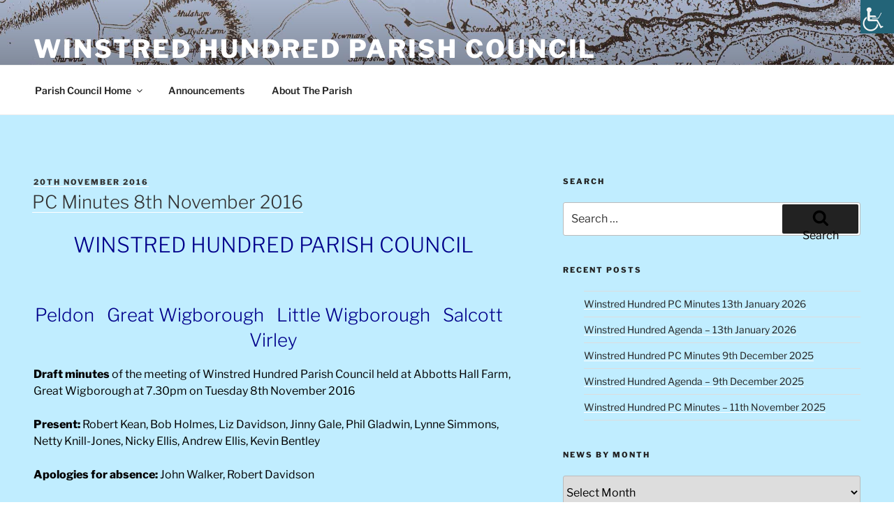

--- FILE ---
content_type: text/html; charset=UTF-8
request_url: https://winstred100.org/tag/abberton-reservoir/
body_size: 33425
content:
<!DOCTYPE html><html lang="en-GB" class="no-js no-svg"><head><meta charset="UTF-8"><meta name="viewport" content="width=device-width, initial-scale=1.0"><link rel="profile" href="https://gmpg.org/xfn/11"> <script>(function(html){html.className = html.className.replace(/\bno-js\b/,'js')})(document.documentElement);
//# sourceURL=twentyseventeen_javascript_detection</script> <meta name='robots' content='index, follow, max-image-preview:large, max-snippet:-1, max-video-preview:-1' /><link media="all" href="https://winstred100.org/wp-content/cache/autoptimize/css/autoptimize_f85c17fcb437a53c536107dd600654ec.css" rel="stylesheet"><title>abberton reservoir Archives - Winstred Hundred Parish Council</title><link rel="canonical" href="https://winstred100.org/tag/abberton-reservoir/" /><meta property="og:locale" content="en_GB" /><meta property="og:type" content="article" /><meta property="og:title" content="abberton reservoir Archives - Winstred Hundred Parish Council" /><meta property="og:url" content="https://winstred100.org/tag/abberton-reservoir/" /><meta property="og:site_name" content="Winstred Hundred Parish Council" /><meta name="twitter:card" content="summary_large_image" /> <script type="application/ld+json" class="yoast-schema-graph">{"@context":"https://schema.org","@graph":[{"@type":"CollectionPage","@id":"https://winstred100.org/tag/abberton-reservoir/","url":"https://winstred100.org/tag/abberton-reservoir/","name":"abberton reservoir Archives - Winstred Hundred Parish Council","isPartOf":{"@id":"https://winstred100.org/#website"},"breadcrumb":{"@id":"https://winstred100.org/tag/abberton-reservoir/#breadcrumb"},"inLanguage":"en-GB"},{"@type":"BreadcrumbList","@id":"https://winstred100.org/tag/abberton-reservoir/#breadcrumb","itemListElement":[{"@type":"ListItem","position":1,"name":"Home","item":"https://winstred100.org/"},{"@type":"ListItem","position":2,"name":"abberton reservoir"}]},{"@type":"WebSite","@id":"https://winstred100.org/#website","url":"https://winstred100.org/","name":"Winstred Hundred Parish Council","description":"Supporting the local community","publisher":{"@id":"https://winstred100.org/#organization"},"potentialAction":[{"@type":"SearchAction","target":{"@type":"EntryPoint","urlTemplate":"https://winstred100.org/?s={search_term_string}"},"query-input":{"@type":"PropertyValueSpecification","valueRequired":true,"valueName":"search_term_string"}}],"inLanguage":"en-GB"},{"@type":"Organization","@id":"https://winstred100.org/#organization","name":"Winstred Hundred Parish Council","url":"https://winstred100.org/","logo":{"@type":"ImageObject","inLanguage":"en-GB","@id":"https://winstred100.org/#/schema/logo/image/","url":"https://winstred100.org/wp-content/uploads/2010/02/parish-signs.png","contentUrl":"https://winstred100.org/wp-content/uploads/2010/02/parish-signs.png","width":700,"height":160,"caption":"Winstred Hundred Parish Council"},"image":{"@id":"https://winstred100.org/#/schema/logo/image/"},"sameAs":["https://www.facebook.com/winstred100parishcouncil"]}]}</script> <link rel='dns-prefetch' href='//static.addtoany.com' /><link rel='dns-prefetch' href='//www.googletagmanager.com' /><link rel="alternate" type="application/rss+xml" title="Winstred Hundred Parish Council &raquo; Feed" href="https://winstred100.org/feed/" /><link rel="alternate" type="application/rss+xml" title="Winstred Hundred Parish Council &raquo; Comments Feed" href="https://winstred100.org/comments/feed/" /><link rel="alternate" type="application/rss+xml" title="Winstred Hundred Parish Council &raquo; abberton reservoir Tag Feed" href="https://winstred100.org/tag/abberton-reservoir/feed/" /> <script src="https://winstred100.org/wp-includes/js/dist/hooks.min.js?ver=dd5603f07f9220ed27f1" id="wp-hooks-js"></script> <script src="https://winstred100.org/wp-includes/js/dist/i18n.min.js?ver=c26c3dc7bed366793375" id="wp-i18n-js"></script> <script id="wp-i18n-js-after">wp.i18n.setLocaleData( { 'text direction\u0004ltr': [ 'ltr' ] } );
//# sourceURL=wp-i18n-js-after</script> <script src="https://winstred100.org/wp-includes/js/dist/url.min.js?ver=9e178c9516d1222dc834" id="wp-url-js"></script> <script id="wp-api-fetch-js-translations">( function( domain, translations ) {
	var localeData = translations.locale_data[ domain ] || translations.locale_data.messages;
	localeData[""].domain = domain;
	wp.i18n.setLocaleData( localeData, domain );
} )( "default", {"translation-revision-date":"2025-12-15 12:18:56+0000","generator":"GlotPress\/4.0.3","domain":"messages","locale_data":{"messages":{"":{"domain":"messages","plural-forms":"nplurals=2; plural=n != 1;","lang":"en_GB"},"Could not get a valid response from the server.":["Could not get a valid response from the server."],"Unable to connect. Please check your Internet connection.":["Unable to connect. Please check your Internet connection."],"Media upload failed. If this is a photo or a large image, please scale it down and try again.":["Media upload failed. If this is a photo or a large image, please scale it down and try again."],"The response is not a valid JSON response.":["The response is not a valid JSON response."]}},"comment":{"reference":"wp-includes\/js\/dist\/api-fetch.js"}} );
//# sourceURL=wp-api-fetch-js-translations</script> <script src="https://winstred100.org/wp-includes/js/dist/api-fetch.min.js?ver=3a4d9af2b423048b0dee" id="wp-api-fetch-js"></script> <script id="wp-api-fetch-js-after">wp.apiFetch.use( wp.apiFetch.createRootURLMiddleware( "https://winstred100.org/wp-json/" ) );
wp.apiFetch.nonceMiddleware = wp.apiFetch.createNonceMiddleware( "1e21de0c2a" );
wp.apiFetch.use( wp.apiFetch.nonceMiddleware );
wp.apiFetch.use( wp.apiFetch.mediaUploadMiddleware );
wp.apiFetch.nonceEndpoint = "https://winstred100.org/wp-admin/admin-ajax.php?action=rest-nonce";
//# sourceURL=wp-api-fetch-js-after</script> <script id="addtoany-core-js-before">window.a2a_config=window.a2a_config||{};a2a_config.callbacks=[];a2a_config.overlays=[];a2a_config.templates={};a2a_localize = {
	Share: "Share",
	Save: "Save",
	Subscribe: "Subscribe",
	Email: "Email",
	Bookmark: "Bookmark",
	ShowAll: "Show All",
	ShowLess: "Show less",
	FindServices: "Find service(s)",
	FindAnyServiceToAddTo: "Instantly find any service to add to",
	PoweredBy: "Powered by",
	ShareViaEmail: "Share via email",
	SubscribeViaEmail: "Subscribe via email",
	BookmarkInYourBrowser: "Bookmark in your browser",
	BookmarkInstructions: "Press Ctrl+D or \u2318+D to bookmark this page",
	AddToYourFavorites: "Add to your favourites",
	SendFromWebOrProgram: "Send from any email address or email program",
	EmailProgram: "Email program",
	More: "More&#8230;",
	ThanksForSharing: "Thanks for sharing!",
	ThanksForFollowing: "Thanks for following!"
};


//# sourceURL=addtoany-core-js-before</script> <script defer src="https://static.addtoany.com/menu/page.js" id="addtoany-core-js"></script> <script src="https://winstred100.org/wp-includes/js/jquery/jquery.min.js?ver=3.7.1" id="jquery-core-js"></script> <script id="simple-banner-script-js-before">const simpleBannerScriptParams = {"pro_version_enabled":"","debug_mode":false,"id":1835,"version":"3.2.0","banner_params":[{"hide_simple_banner":"no","simple_banner_prepend_element":"body","simple_banner_position":"footer","header_margin":"","header_padding":"","wp_body_open_enabled":"","wp_body_open":true,"simple_banner_z_index":"","simple_banner_text":"This website uses cookies to make sure things work the way you want them to. Some cookies help us understand what you're looking at, so we can make sure the website is giving you what you need.  You can read our Privacy Policy <a href=\"https:\/\/winstred100.org\/privacy-policy\/\" target=\"_blank\" rel=\"noreferrer noopener\">here<\/a>.  Click the red <span style=\"color: red\"> X <\/span> to close this banner.","disabled_on_current_page":false,"disabled_pages_array":[],"is_current_page_a_post":true,"disabled_on_posts":"","simple_banner_disabled_page_paths":"","simple_banner_font_size":"","simple_banner_color":"#09375d","simple_banner_text_color":"#e3e2e2","simple_banner_link_color":"#f2a807","simple_banner_close_color":"#fe0000","simple_banner_custom_css":"","simple_banner_scrolling_custom_css":"","simple_banner_text_custom_css":"","simple_banner_button_css":"","site_custom_css":"","keep_site_custom_css":"","site_custom_js":"","keep_site_custom_js":"","close_button_enabled":"on","close_button_expiration":"7","close_button_cookie_set":false,"current_date":{"date":"2026-01-29 22:33:15.297939","timezone_type":3,"timezone":"UTC"},"start_date":{"date":"2026-01-29 22:33:15.297947","timezone_type":3,"timezone":"UTC"},"end_date":{"date":"2026-01-29 22:33:15.297951","timezone_type":3,"timezone":"UTC"},"simple_banner_start_after_date":"","simple_banner_remove_after_date":"","simple_banner_insert_inside_element":""}]}
//# sourceURL=simple-banner-script-js-before</script> <script id="twentyseventeen-global-js-extra">var twentyseventeenScreenReaderText = {"quote":"\u003Csvg class=\"icon icon-quote-right\" aria-hidden=\"true\" role=\"img\"\u003E \u003Cuse href=\"#icon-quote-right\" xlink:href=\"#icon-quote-right\"\u003E\u003C/use\u003E \u003C/svg\u003E","expand":"Expand child menu","collapse":"Collapse child menu","icon":"\u003Csvg class=\"icon icon-angle-down\" aria-hidden=\"true\" role=\"img\"\u003E \u003Cuse href=\"#icon-angle-down\" xlink:href=\"#icon-angle-down\"\u003E\u003C/use\u003E \u003Cspan class=\"svg-fallback icon-angle-down\"\u003E\u003C/span\u003E\u003C/svg\u003E"};
//# sourceURL=twentyseventeen-global-js-extra</script> 
 <script src="https://www.googletagmanager.com/gtag/js?id=GT-TNH4SMW" id="google_gtagjs-js" async></script> <script id="google_gtagjs-js-after">window.dataLayer = window.dataLayer || [];function gtag(){dataLayer.push(arguments);}
gtag("set","linker",{"domains":["winstred100.org"]});
gtag("js", new Date());
gtag("set", "developer_id.dZTNiMT", true);
gtag("config", "GT-TNH4SMW");
//# sourceURL=google_gtagjs-js-after</script> <link rel="https://api.w.org/" href="https://winstred100.org/wp-json/" /><link rel="alternate" title="JSON" type="application/json" href="https://winstred100.org/wp-json/wp/v2/tags/276" /><meta name="generator" content="Site Kit by Google 1.170.0" /><script id="simple-banner-site-custom-js-dummy" type="text/javascript"></script> </head><body data-rsssl=1 class="archive tag tag-abberton-reservoir tag-276 wp-embed-responsive wp-theme-twentyseventeen unknown windows wp-accessibility-helper accessibility-contrast_mode_on wah_fstype_rem accessibility-location-right hfeed has-header-image has-sidebar page-one-column colors-light" data-burst_id="276" data-burst_type="tag"><div id="page" class="site"> <a class="skip-link screen-reader-text" href="#content"> Skip to content </a><header id="masthead" class="site-header"><div class="custom-header"><div class="custom-header-media"><div id="wp-custom-header" class="wp-custom-header"><img src="https://winstred100.org/wp-content/uploads/2018/04/Win100-New-Banner.jpg" width="2000" height="1172" alt="" srcset="https://winstred100.org/wp-content/uploads/2018/04/Win100-New-Banner.jpg 2000w, https://winstred100.org/wp-content/uploads/2018/04/Win100-New-Banner-300x176.jpg 300w, https://winstred100.org/wp-content/uploads/2018/04/Win100-New-Banner-768x450.jpg 768w, https://winstred100.org/wp-content/uploads/2018/04/Win100-New-Banner-1024x600.jpg 1024w" sizes="(max-width: 767px) 200vw, 100vw" decoding="async" fetchpriority="high" /></div></div><div class="site-branding"><div class="wrap"><div class="site-branding-text"><p class="site-title"><a href="https://winstred100.org/" rel="home" >Winstred Hundred Parish Council</a></p><p class="site-description">Supporting the local community</p></div></div></div></div><div class="navigation-top"><div class="wrap"><nav id="site-navigation" class="main-navigation" aria-label="Top Menu"> <button class="menu-toggle" aria-controls="top-menu" aria-expanded="false"> <svg class="icon icon-bars" aria-hidden="true" role="img"> <use href="#icon-bars" xlink:href="#icon-bars"></use> </svg><svg class="icon icon-close" aria-hidden="true" role="img"> <use href="#icon-close" xlink:href="#icon-close"></use> </svg>Menu </button><div class="menu-menu-container"><ul id="top-menu" class="menu"><li id="menu-item-2235" class="menu-item menu-item-type-post_type menu-item-object-page menu-item-home menu-item-has-children menu-item-2235"><a href="https://winstred100.org/">Parish Council Home<svg class="icon icon-angle-down" aria-hidden="true" role="img"> <use href="#icon-angle-down" xlink:href="#icon-angle-down"></use> </svg></a><ul class="sub-menu"><li id="menu-item-2236" class="menu-item menu-item-type-post_type menu-item-object-page menu-item-has-children menu-item-2236"><a href="https://winstred100.org/parish-council/public-documents/">Documents<svg class="icon icon-angle-down" aria-hidden="true" role="img"> <use href="#icon-angle-down" xlink:href="#icon-angle-down"></use> </svg></a><ul class="sub-menu"><li id="menu-item-3635" class="menu-item menu-item-type-post_type menu-item-object-page menu-item-3635"><a href="https://winstred100.org/2026-documents/">2026 Documents</a></li><li id="menu-item-3446" class="menu-item menu-item-type-post_type menu-item-object-page menu-item-3446"><a href="https://winstred100.org/parish-council/public-documents/2025-documents/">2025 Documents</a></li><li id="menu-item-3208" class="menu-item menu-item-type-post_type menu-item-object-page menu-item-3208"><a href="https://winstred100.org/parish-council/public-documents/2024-documents/">2024 Documents</a></li><li id="menu-item-3088" class="menu-item menu-item-type-post_type menu-item-object-page menu-item-3088"><a href="https://winstred100.org/parish-council/public-documents/2023-documents/">2023 Documents</a></li><li id="menu-item-2953" class="menu-item menu-item-type-post_type menu-item-object-page menu-item-2953"><a href="https://winstred100.org/parish-council/public-documents/2022-documents/">2022 Documents</a></li><li id="menu-item-2804" class="menu-item menu-item-type-post_type menu-item-object-page menu-item-2804"><a href="https://winstred100.org/parish-council/public-documents/2021-documents/">2021 Documents</a></li><li id="menu-item-2643" class="menu-item menu-item-type-post_type menu-item-object-page menu-item-2643"><a href="https://winstred100.org/parish-council/public-documents/2020-documents/">2020 Documents</a></li><li id="menu-item-2458" class="menu-item menu-item-type-post_type menu-item-object-page menu-item-2458"><a href="https://winstred100.org/parish-council/public-documents/2019-documents/">2019 Documents</a></li><li id="menu-item-2252" class="menu-item menu-item-type-post_type menu-item-object-page menu-item-2252"><a href="https://winstred100.org/parish-council/public-documents/2018-documents/">2018 Documents</a></li><li id="menu-item-2241" class="menu-item menu-item-type-post_type menu-item-object-page menu-item-2241"><a href="https://winstred100.org/parish-council/public-documents/2017-documents/">2017 Documents</a></li><li id="menu-item-2240" class="menu-item menu-item-type-post_type menu-item-object-page menu-item-2240"><a href="https://winstred100.org/parish-council/public-documents/2016-documents/">2016 Documents</a></li><li id="menu-item-2242" class="menu-item menu-item-type-post_type menu-item-object-page menu-item-2242"><a href="https://winstred100.org/parish-council/public-documents/2015-documents/">2015 Documents</a></li></ul></li><li id="menu-item-2237" class="menu-item menu-item-type-post_type menu-item-object-page menu-item-2237"><a href="https://winstred100.org/parish-council/policies-procedures/">Policies &#038; Procedures</a></li><li id="menu-item-2238" class="menu-item menu-item-type-post_type menu-item-object-page menu-item-2238"><a href="https://winstred100.org/parish-council/asset-register/">Asset Register</a></li></ul></li><li id="menu-item-2230" class="menu-item menu-item-type-post_type menu-item-object-page current_page_parent menu-item-2230"><a href="https://winstred100.org/news/">Announcements</a></li><li id="menu-item-2231" class="menu-item menu-item-type-post_type menu-item-object-page menu-item-2231"><a href="https://winstred100.org/about-winstred-hundred/">About The Parish</a></li></ul></div></nav></div></div></header><div class="site-content-contain"><div id="content" class="site-content"><div class="wrap"><header class="page-header"><h1 class="page-title">Tag: <span>abberton reservoir</span></h1></header><div id="primary" class="content-area"><main id="main" class="site-main"><article id="post-1835" class="post-1835 post type-post status-publish format-standard hentry category-council category-meetings category-news tag-abberton-reservoir tag-colchester-road tag-defibrillator tag-finance tag-financial-regulation tag-local-plan tag-peldon-road tag-planning tag-playgrounds tag-playing-fields tag-st-ives-road tag-vas tag-winstred-eye"><header class="entry-header"><div class="entry-meta"><span class="screen-reader-text">Posted on</span> <a href="https://winstred100.org/2016/11/pc-minutes-8th-november-2016/" rel="bookmark"><time class="entry-date published updated" datetime="2016-11-20T16:35:03+00:00">20th November 2016</time></a></div><h2 class="entry-title"><a href="https://winstred100.org/2016/11/pc-minutes-8th-november-2016/" rel="bookmark">PC Minutes 8th November 2016</a></h2></header><div class="entry-content"><h1 style="text-align: center;">WINSTRED HUNDRED PARISH COUNCIL</h1><h2 style="text-align: center;">Peldon   Great Wigborough   Little Wigborough   Salcott   Virley</h2><p><strong>Draft minutes</strong> of the meeting of Winstred Hundred Parish Council held at Abbotts Hall Farm, Great Wigborough at 7.30pm on Tuesday 8th November 2016</p><p><strong>Present: </strong>Robert Kean, Bob Holmes, Liz Davidson, Jinny Gale, Phil Gladwin, Lynne Simmons, Netty Knill-Jones, Nicky Ellis, Andrew Ellis, Kevin Bentley</p><p><strong>Apologies for absence: </strong>John Walker, Robert Davidson</p><p><strong>Minutes of the last meeting </strong>were agreed by all and signed by the chairman</p><p><strong>Zone Warden Report<em>:</em></strong> No report given</p><p><strong>Borough Councillor Report: </strong>A CBC Local Plan update meeting had been attended and following consultation responses there are now no proposed sites for development in our villages.  The next stage with <a href="https://winstred100.org/2016/11/pc-minutes-8th-november-2016/#more-1835" class="more-link">Continue reading<span class="screen-reader-text"> &#8220;PC Minutes 8th November 2016&#8221;</span></a></p><div class="addtoany_share_save_container addtoany_content addtoany_content_bottom"><div class="a2a_kit a2a_kit_size_16 addtoany_list" data-a2a-url="https://winstred100.org/2016/11/pc-minutes-8th-november-2016/" data-a2a-title="PC Minutes 8th November 2016"><a class="a2a_button_facebook" href="https://www.addtoany.com/add_to/facebook?linkurl=https%3A%2F%2Fwinstred100.org%2F2016%2F11%2Fpc-minutes-8th-november-2016%2F&amp;linkname=PC%20Minutes%208th%20November%202016" title="Facebook" rel="nofollow noopener" target="_blank"></a><a class="a2a_button_twitter" href="https://www.addtoany.com/add_to/twitter?linkurl=https%3A%2F%2Fwinstred100.org%2F2016%2F11%2Fpc-minutes-8th-november-2016%2F&amp;linkname=PC%20Minutes%208th%20November%202016" title="Twitter" rel="nofollow noopener" target="_blank"></a><a class="a2a_button_email" href="https://www.addtoany.com/add_to/email?linkurl=https%3A%2F%2Fwinstred100.org%2F2016%2F11%2Fpc-minutes-8th-november-2016%2F&amp;linkname=PC%20Minutes%208th%20November%202016" title="Email" rel="nofollow noopener" target="_blank"></a><a class="a2a_button_pinterest" href="https://www.addtoany.com/add_to/pinterest?linkurl=https%3A%2F%2Fwinstred100.org%2F2016%2F11%2Fpc-minutes-8th-november-2016%2F&amp;linkname=PC%20Minutes%208th%20November%202016" title="Pinterest" rel="nofollow noopener" target="_blank"></a><a class="a2a_button_linkedin" href="https://www.addtoany.com/add_to/linkedin?linkurl=https%3A%2F%2Fwinstred100.org%2F2016%2F11%2Fpc-minutes-8th-november-2016%2F&amp;linkname=PC%20Minutes%208th%20November%202016" title="LinkedIn" rel="nofollow noopener" target="_blank"></a><a class="a2a_dd addtoany_share_save addtoany_share" href="https://www.addtoany.com/share"><img src="https://static.addtoany.com/buttons/share_save_171_16.png" alt="Share"></a></div></div></div></article><article id="post-1380" class="post-1380 post type-post status-publish format-standard hentry category-council category-meetings category-news tag-730 tag-abberton-reservoir tag-barnhall-road tag-bridleways tag-flooding tag-neighbourhood-watch tag-october tag-pantiles-farm tag-peldon tag-playgrounds tag-rights-of-way tag-rose-lane tag-salcott tag-the-street tag-wigborough"><header class="entry-header"><div class="entry-meta"><span class="screen-reader-text">Posted on</span> <a href="https://winstred100.org/2015/10/pc-minutes-13th-october-2015/" rel="bookmark"><time class="entry-date published" datetime="2015-10-20T15:31:35+00:00">20th October 2015</time><time class="updated" datetime="2016-05-03T12:31:47+00:00">3rd May 2016</time></a></div><h2 class="entry-title"><a href="https://winstred100.org/2015/10/pc-minutes-13th-october-2015/" rel="bookmark">PC Minutes 13th October 2015</a></h2></header><div class="entry-content"><p style="text-align: center;"><strong>WINSTRED HUNDRED PARISH COUNCIL</strong></p><p style="text-align: center;"><strong>Peldon   Great Wigborough   Little Wigborough   Salcott   Virley</strong></p><p><strong>Draft minutes </strong>of the meeting of Winstred Hundred Parish Council at Abbotts Hall Farm, Great Wigborough at 7.30pm on Tuesday 13th October 2015</p><p><strong>Present: </strong>Netty Knill-Jones, John Walker, Phil Gladwin, Lynne Simmons, Jinny Gale, Liz Davidson, Bob Holmes, Andrew Ellis, Kevin Bentley, Grahame Stehle (Neighbourhood Watch Colchester Coordinator) and 3 members of the public</p><p><strong>Apologies for absence: </strong>Nicky Ellis, Robert Davidson, Zone Wardens</p><p><strong>Minutes of the last meeting </strong>were agreed by all and signed by the chairman</p><p><strong>Zone Wardens Report: </strong>None sent but they will follow up anything that they can deal with for us. They have replaced a broken bin lid at Salcott for which we are very grateful.</p><p><strong>Borough Councillor:  </strong>A disturbing matter at Virley is being looked into. A planning application will be ‘called in’ to be presented before CBC Planning Committee.</p><p><strong>County Councillor: </strong>The new ward boundaries will be published on 26<sup>th</sup> October and elections will take place next May for all Borough Councillors. An application has been submitted to the Local Highways Panel for speed rumble strips to be placed on all 3 roads in Peldon, Lower, Church and St Ives. It was suggested the parish council should reply to the consultation on new Policing expressing our dissatisfaction with certain elements of the new regime following severe cut backs.</p><p><strong>Public-Have Your Say: </strong>None</p><p><strong>Declarations of Interest: </strong>Liz Davidson for Item 6.</p><p><strong>1.   Neighbourhood Watch – Grahame Stehle </strong>gave a very interesting and informative presentation explaining exactly what is involved. The parish council considered such schemes to be a good idea in our villages particularly with the recent local break-ins some have experienced. The next step is to find interested coordinators.</p><p><strong>2.   Playgrounds and Playing Fields – </strong>Hedge trimming on Moss Hay has taken place and the loose rubber needs addressing when workforce is available. Quotes and funding for refurbishing the footpath are being sought. The Community Group will be contacted again for any suitable work that they can do for us.</p><p><strong>3.   Environment Agency Offices &#8211; meeting re: Salcott Flooding </strong>and following report and subsequent emailing from various sources was discussed. Both Kevin and Andrew will take on certain matters to assist in obtaining some positive action to resolve this on-going problem. All residents are reminded that clearance of boundary ditches, roadside and creek side, are their responsibility and failure to do so can result in prosecution.</p><p><strong>4.   S106 Monies and Borough Councillor Fund – </strong>new fencing for the Salcott playground will be explored, fitted or not of either wood or galvanized metal.</p><p><strong>5.   Public Welcome Sheet – </strong>explaining what is requested of the public attending a meeting was decided to be a good idea that we will adopt.</p><p><strong>6.   Abberton Reservoir Rights of Way – </strong></p><p>Footpath from Peldon to Wigborough; all opportunities for land to be made available for this popular route have been researched (and are still being discussed) currently there is no immediate prospect for this route to go ahead but we agreed that it was still worth pursuing should an opportunity be presented.</p><p>The Parish Council are in favour of upgrading the Essex and Suffolk (ESW) permissive footpath between the top of Lodge Lane and the permissive bridleway adjacent to Pete Tye to permissive bridleway to help ensure safety of horses, riders and other road users. There will be expenditure on screening and drainage here that the Parish Council thought are very worthwhile.</p><p>The Parish Council agreed that the ESW permissive footpath (and in part cycle way) around the central section of the Reservoir should be  upgraded to allow disabled access but not to a bridleway and that the Rights of Way Committee should buy a four wheel drive electric wheelchair (to be kept and administered by the Wildlife Trust) for use there.</p><p>The Parish Council agreed to support the upgrading of the short section of ESW permissive footpath from near Billets Farm to near Gt. Wigborough Church to bridleway as long as issues at the B 1026 end of this regarding site splay and parking can be resolved to the satisfaction of Essex County Council (ECC) Highways.</p><p><strong>7.   Actions and Reminders List – </strong>updated, to include a request that all residents consider the Essex Rural Strategy Consultation at <a href="http://surveys.essexinsight.org.uk/?EssexRuralStrategy">http://surveys.essexinsight.org.uk?EssexRuralStrategy</a></p><p><strong>Planning Applications:</strong></p><table style="width: 100%;" cellspacing="5" cellpadding="5"><tbody><tr><td><strong>152170 </strong></td><td>Proposal: Living room and bedroom extension at Fourways Farm, Barnhall Road, Salcott</td></tr><tr><td><strong>152149 </strong></td><td>Proposal: Erection of single dwelling and garage at Green Farm, The Street, Salcott</td></tr><tr><td><strong>152121 </strong></td><td>Proposal: Outline application for a proposed 3 bedroom dwelling at site adjacent Peartree Cottage, Rose Lane, Salcott</td></tr></tbody></table><p><strong>Planning Decisions:</strong></p><table style="width: 100%;" cellspacing="5" cellpadding="5"><tbody><tr><td><strong>151503 </strong></td><td>Proposal: removal on condition 02 of planning permission COL/102275/FUL to allow the building to be used as a B1, B2 &amp; B8 at Pantiles Farm, Peldon Road, Abberton – <strong>Approve conditional</strong></td></tr><tr><td><strong>151650 </strong></td><td>Proposal: New roof structure, cladding and works at Waterways, Mersea Road, Peldon – <strong>Approve conditional</strong></td></tr><tr><td><strong>151607 </strong></td><td>Proposal: Gable roof to right hand projection to create a balanced shape and form to the overall dwelling at Fourways Farm, Barnhall Road, Salcott – <strong>Approve conditional</strong></td></tr></tbody></table><p><strong>Finances:</strong></p><table width="100%" cellspacing="5" cellpadding="5"><tbody><tr><td><strong>101847 </strong></td><td>R S Pullen – October salary</td><td>£375.65</td></tr><tr><td><strong>101848</strong></td><td>Mr B Gooding – play insp</td><td>£30.00</td></tr><tr><td><strong>101849 </strong></td><td>R J Playle Services – hedge and verge cut on Moss Hay</td><td>£180.00</td></tr><tr><td><strong>101850 </strong></td><td>Peldon Village Hall – hire</td><td>£80.00</td></tr><tr><td><strong>101851 </strong></td><td>T Simmons – play insp and grass cut</td><td>£75.00</td></tr></tbody></table><p><strong>The next meeting will be on Tues 10th November 2015 at 7.30pm at Peldon Village Hall</strong></p><div class="addtoany_share_save_container addtoany_content addtoany_content_bottom"><div class="a2a_kit a2a_kit_size_16 addtoany_list" data-a2a-url="https://winstred100.org/2015/10/pc-minutes-13th-october-2015/" data-a2a-title="PC Minutes 13th October 2015"><a class="a2a_button_facebook" href="https://www.addtoany.com/add_to/facebook?linkurl=https%3A%2F%2Fwinstred100.org%2F2015%2F10%2Fpc-minutes-13th-october-2015%2F&amp;linkname=PC%20Minutes%2013th%20October%202015" title="Facebook" rel="nofollow noopener" target="_blank"></a><a class="a2a_button_twitter" href="https://www.addtoany.com/add_to/twitter?linkurl=https%3A%2F%2Fwinstred100.org%2F2015%2F10%2Fpc-minutes-13th-october-2015%2F&amp;linkname=PC%20Minutes%2013th%20October%202015" title="Twitter" rel="nofollow noopener" target="_blank"></a><a class="a2a_button_email" href="https://www.addtoany.com/add_to/email?linkurl=https%3A%2F%2Fwinstred100.org%2F2015%2F10%2Fpc-minutes-13th-october-2015%2F&amp;linkname=PC%20Minutes%2013th%20October%202015" title="Email" rel="nofollow noopener" target="_blank"></a><a class="a2a_button_pinterest" href="https://www.addtoany.com/add_to/pinterest?linkurl=https%3A%2F%2Fwinstred100.org%2F2015%2F10%2Fpc-minutes-13th-october-2015%2F&amp;linkname=PC%20Minutes%2013th%20October%202015" title="Pinterest" rel="nofollow noopener" target="_blank"></a><a class="a2a_button_linkedin" href="https://www.addtoany.com/add_to/linkedin?linkurl=https%3A%2F%2Fwinstred100.org%2F2015%2F10%2Fpc-minutes-13th-october-2015%2F&amp;linkname=PC%20Minutes%2013th%20October%202015" title="LinkedIn" rel="nofollow noopener" target="_blank"></a><a class="a2a_dd addtoany_share_save addtoany_share" href="https://www.addtoany.com/share"><img src="https://static.addtoany.com/buttons/share_save_171_16.png" alt="Share"></a></div></div></div></article><article id="post-577" class="post-577 post type-post status-publish format-standard hentry category-council category-meetings tag-560 tag-abberton-reservoir tag-broadband tag-council tag-great-wigborough tag-little-wigborough tag-minutes tag-parish tag-peldon tag-salcott tag-september tag-telephone-box tag-trees tag-virley tag-winstred-hundred"><header class="entry-header"><div class="entry-meta"><span class="screen-reader-text">Posted on</span> <a href="https://winstred100.org/2014/09/pc140909/" rel="bookmark"><time class="entry-date published" datetime="2014-09-18T14:02:44+00:00">18th September 2014</time><time class="updated" datetime="2015-12-08T13:39:50+00:00">8th December 2015</time></a></div><h2 class="entry-title"><a href="https://winstred100.org/2014/09/pc140909/" rel="bookmark">PC Minutes 9th September 2014</a></h2></header><div class="entry-content"><p align="center"><strong>WINSTRED HUNDRED PARISH COUNCIL</strong></p><p align="center"><strong>Peldon&nbsp;&nbsp; Great Wigborough&nbsp;&nbsp; Little Wigborough&nbsp;&nbsp; Salcott&nbsp;&nbsp; Virley</strong></p><p><strong>Draft minutes </strong>of the meeting of Winstred Hundred Parish Council held at Abbotts Hall Farm, Great Wigborough Hall at 7.30pm on Tuesday 9th September 2014</p><p><strong>Present: </strong>John Walker, Nicky Ellis, Lynne Simmons, Phil Gladwin, Charles Dymond (chair), Jinny Gale, Netty Knill-Jones, Bob Holmes, Rob Surface, Andrew Ellis, Laura Chase CBC Planning Policy Officer, and 3 members of the public</p><p><strong>Apologies for absence: </strong>Kevin Bentley</p><p><strong>Minutes of the last meeting </strong>were agreed by all and signed by the chairman</p><p><strong>Police and Zone Warden Reports – </strong>None received</p><p><strong>Borough and County Councillors: </strong>Highways issues at Salcott are being addressed. There was a request that signage for the recently closed Birch Tearoom should be taken down which will be followed up.</p><p><strong>Public-Have Your Say: </strong>None</p><p><strong>Declarations of Interest: </strong>Lynne for item 3.</p><p><strong>1.&nbsp;&nbsp; Reviewing Colchester Borough Council Local Plan – </strong>Laura Chase gave us a very informative and useful presentation and questions were answered. There will be various stages in developing the CBC Local Plan which will be adopted in 2017. Our Village Design Statement and Parish Plan will be reviewed as we had planned but construction of the new Neighbourhood Plan is not considered to be appropriate for us as this is a document to complete when substantial development is required.<span style="text-decoration: underline;"></span></p><p><strong>2.&nbsp;&nbsp; Playgrounds and Playing Fields – </strong>Salcott<strong> </strong>is in good order and the playground perimeter fence has been repaired and painted. Peldon is receiving attention with the rubber chippings being placed in the playground in a couple of weeks when equipment and manpower will be available including a work-party yet to be appointed.&nbsp; Wire to prevent birds landing above the swings is being erected and signage for the new pieces of equipment on the field are being made and will be erected including a plaque from Cory Environmental Trust who has given us a substantial grant for this equipment. More hedge trimming is to take place on Moss Hay when a date can be arranged with the volunteer group. <strong>&nbsp;</strong></p><p><strong>3.&nbsp;&nbsp; Salcott Telephone Box – </strong>Following more discussions it was agreed to make further enquiries about lighting and insurance but keeping an open mind as to our final decision as to the future of the box.<strong>&nbsp;</strong></p><p><strong>4.&nbsp;&nbsp; Email Protocol –</strong> It was agreed to add to our email protocol list of dos and don’ts that the emails requiring an answer should be done so within 48 hours, with holidays or illness etc. taken into account. <strong>&nbsp;</strong></p><p><strong>5.&nbsp;&nbsp; Salcott Trees – </strong>Phil proposed, Nicky seconded and all agreed for the lowest of three quotes to be accepted for trimming the trees alongside the playground and adjacent property.&nbsp; All three professional contractors gave a verbal opinion that the Chestnut trees along the road edge did not need immediate attention at this time but of course they will be monitored periodically.<strong>&nbsp;</strong></p><p><strong>6.&nbsp;&nbsp; Abberton Reservoir Community Fund, Rights of Way Meeting – </strong>a prepared map, etc for the footpath was distributed to all and Phil proposed, Charles seconded and all agree to adopt John’s carefully considered plans. The parish council gave Phil a mandate to take to the Community Fund meeting to agree that the remaining funds are allocated to Layer de la Haye Church for improvements and that any money not spent at the at the end of the given time should be allocated to the church up to the amount they have requested.<strong></strong></p><p><strong>7.&nbsp;&nbsp; CALC Meeting </strong>– was not attended but the minutes will be received and circulated shortly.<strong></strong></p><p><strong>8.&nbsp;&nbsp; Broadband Update </strong>– Salcott launch event has been put on hold and further coverage for parts of our villages is still to be developed.<strong></strong></p><p><strong>9.&nbsp;&nbsp; Actions and Reminders List </strong>&#8211; update<strong> </strong>and to include that the Peldon noticeboard catches are made easier to open.<strong></strong></p><table border="0" cellspacing="3" cellpadding="0" style="width: 100%;"><tbody><tr><td colspan="3" valign="top"><strong>Planning   Applications:</strong></td></tr><tr><td valign="top"><strong>145564</strong></td><td valign="top">Proposal: Single storey rear extension at Nest Cottage, Colchester   Road, Great Wigborough<strong> </strong></td><td valign="top"><strong> </strong></td></tr><tr><td width="597" colspan="3" valign="top"><strong>Planning   Decisions:</strong></td></tr><tr><td valign="top"><strong>132631 </strong></td><td valign="top">Proposal: Demolition of existing village hall and erection of 2 no. 3   bedroom dwellings at Great Wigborough Village Hall</td><td valign="top"><strong>Approve   conditional</strong></td></tr><tr><td valign="top"><strong>145283 </strong></td><td valign="top">Proposal: Extension to rear of bungalow incorporating internal   alterations at 14 Newpots Close, Peldon</td><td valign="top"><strong>Approve Conditional</strong></td></tr><tr><td valign="top"><strong>144754 </strong></td><td valign="top">Proposal: Change of roof design to match with existing side ridge   levels at The Hollies, School Lane, Great Wigborough</td><td valign="top"><strong>Approve   Conditional</strong></td></tr></tbody></table><p><strong> </strong></p><table border="0" cellspacing="3" cellpadding="0" style="width: 100%;"><tbody><tr><td colspan="3" valign="top"><strong>Finances:</strong></td></tr><tr><td valign="top"><strong>101781 </strong></td><td valign="top">EWD – rubber for Peldon playground</td><td valign="top" align="right">£2,040.00</td></tr><tr><td valign="top"><strong>101782 </strong></td><td valign="top">Business Services at CAS – insurance for new equipment</td><td valign="top" align="right">£85.71</td></tr><tr><td valign="top"><strong>101783 </strong></td><td valign="top">R S Pullen –   salary for Aug and Sept</td><td valign="top" align="right">£735.14</td></tr><tr><td valign="top"><strong>101784 </strong></td><td valign="top">R J Playle   Services<strong> – </strong>cut hedge at Moss Hay</td><td valign="top" align="right">£180.00</td></tr><tr><td valign="top"><strong>101785 </strong></td><td valign="top">Peldon Village   Hall – hire</td><td valign="top" align="right">£80.00</td></tr><tr><td valign="top"><strong>101786 </strong></td><td valign="top">EALC – course</td><td valign="top" align="right">£67.00</td></tr><tr><td valign="top"><strong>101787 </strong></td><td valign="top">County Broadband   – VAT</td><td valign="top" align="right">£6,666.67</td></tr><tr><td valign="top"><strong>101788 </strong></td><td valign="top">T Simmons – play   insp x 2, grass cuts x 4, fence, life ring</td><td valign="top" align="right">£599.87</td></tr></tbody></table><p><strong>The next meeting will be on Tues 14<sup>th</sup> Oct 2014 at 7.30pm at Peldon Village Hall </strong></p><div class="addtoany_share_save_container addtoany_content addtoany_content_bottom"><div class="a2a_kit a2a_kit_size_16 addtoany_list" data-a2a-url="https://winstred100.org/2014/09/pc140909/" data-a2a-title="PC Minutes 9th September 2014"><a class="a2a_button_facebook" href="https://www.addtoany.com/add_to/facebook?linkurl=https%3A%2F%2Fwinstred100.org%2F2014%2F09%2Fpc140909%2F&amp;linkname=PC%20Minutes%209th%20September%202014" title="Facebook" rel="nofollow noopener" target="_blank"></a><a class="a2a_button_twitter" href="https://www.addtoany.com/add_to/twitter?linkurl=https%3A%2F%2Fwinstred100.org%2F2014%2F09%2Fpc140909%2F&amp;linkname=PC%20Minutes%209th%20September%202014" title="Twitter" rel="nofollow noopener" target="_blank"></a><a class="a2a_button_email" href="https://www.addtoany.com/add_to/email?linkurl=https%3A%2F%2Fwinstred100.org%2F2014%2F09%2Fpc140909%2F&amp;linkname=PC%20Minutes%209th%20September%202014" title="Email" rel="nofollow noopener" target="_blank"></a><a class="a2a_button_pinterest" href="https://www.addtoany.com/add_to/pinterest?linkurl=https%3A%2F%2Fwinstred100.org%2F2014%2F09%2Fpc140909%2F&amp;linkname=PC%20Minutes%209th%20September%202014" title="Pinterest" rel="nofollow noopener" target="_blank"></a><a class="a2a_button_linkedin" href="https://www.addtoany.com/add_to/linkedin?linkurl=https%3A%2F%2Fwinstred100.org%2F2014%2F09%2Fpc140909%2F&amp;linkname=PC%20Minutes%209th%20September%202014" title="LinkedIn" rel="nofollow noopener" target="_blank"></a><a class="a2a_dd addtoany_share_save addtoany_share" href="https://www.addtoany.com/share"><img src="https://static.addtoany.com/buttons/share_save_171_16.png" alt="Share"></a></div></div></div></article><article id="post-202" class="post-202 post type-post status-publish format-standard hentry category-uncategorized tag-abberton-reservoir tag-essex-suffolk-water tag-news tag-winstred-hundred"><header class="entry-header"><div class="entry-meta"><span class="screen-reader-text">Posted on</span> <a href="https://winstred100.org/2011/03/news-reservoir-mar11/" rel="bookmark"><time class="entry-date published" datetime="2011-03-18T11:36:16+00:00">18th March 2011</time><time class="updated" datetime="2015-11-27T17:14:56+00:00">27th November 2015</time></a></div><h2 class="entry-title"><a href="https://winstred100.org/2011/03/news-reservoir-mar11/" rel="bookmark">Reservoir News Update</a></h2></header><div class="entry-content"><p><img decoding="async" class=" alignright size-full wp-image-200" src="https://winstred100.org/wp-content/uploads/2011/03/res-update-mar11.png" alt="res-update-mar11" width="250" height="252" style="float: right; margin-bottom: 5px; margin-left: 5px;" srcset="https://winstred100.org/wp-content/uploads/2011/03/res-update-mar11.png 367w, https://winstred100.org/wp-content/uploads/2011/03/res-update-mar11-150x150.png 150w, https://winstred100.org/wp-content/uploads/2011/03/res-update-mar11-298x300.png 298w" sizes="(max-width: 250px) 100vw, 250px" />The Parish Council has been awarded a grant from the project&#8217;s Community Fund to help improve the Parish Council website and to incorporate up-to-the-minute Reservoir Development news within it, so keep checking on&nbsp;<a style="font-family: Tahoma, Arial, Helvetica, sans-serif; text-decoration: underline; color: #0011cc;" href="https://www.winstred100.org/">www.winstred100.org</a>&nbsp;for more updates as we invest this money. &nbsp;To find out more about how the project is progressing and how wildlife is being affected, you can <a target="_blank" title="Essex &amp; Suffolk Water News Update - February 2011" href="https://winstred100.org/wp-content/uploads/2011/03/esw-news-feb11.pdf">download the project&#8217;s quarterly newsletter here</a> or read the following précis.</p><p><a style="font-family: Tahoma, Arial, Helvetica, sans-serif; text-decoration: underline; color: #0011cc;" href="https://www.winstred100.org/"></a>Following a period of bad weather with exceptional snow and rain, the predicetd finish date for the project has been put back a couple of months since some &#8216;critical path&#8217; tasks were unable to be completed. &nbsp;Nevertheless, work has now resumed&nbsp;all over the site including the new section of the B1026 and ballast extraction at Rye Farm pit together with clay extraction at Blind Knights borrow pit.&nbsp; More material is being carted to the main dam, by the Layer/Abberton Road, as this becomes wider and taller.</p><p>The temporary off-take pumps will soon be working to pump the water to the treatment works, this will enable the old pump building to be altered so that various vital bits are not underwater when the level goes up.&nbsp; The causeway on the B1026 will soon have a large hole in it (hopefully not in the lane that the traffic is using) so that the culvert under the road can be strengthened. Soon some of the concrete facing of this causeway will be removed allowing the whole thing to be widened.</p><p>The pipeline that will help supply the enlarged reservoir is being put in place very soon.&nbsp; They are starting at the Layer Church and Wormingford ends simultaneously and, using the wonders of modern mapping, will meet by the A12.</p><p>This winter there have been more birds than expected using the reservoir, including a rare Water Rail (RSPB estimate less than 1,400 breeding pairs in the UK). &nbsp;Others seen include Bewick&#8217;s swans, smew, goosander , gadwall, goldeneye, pochard, black-tailed godwit, curlew, lapwing, redshank, snipe, a turnstone, a bearded tit and bittern.</p><p> </p><div class="addtoany_share_save_container addtoany_content addtoany_content_bottom"><div class="a2a_kit a2a_kit_size_16 addtoany_list" data-a2a-url="https://winstred100.org/2011/03/news-reservoir-mar11/" data-a2a-title="Reservoir News Update"><a class="a2a_button_facebook" href="https://www.addtoany.com/add_to/facebook?linkurl=https%3A%2F%2Fwinstred100.org%2F2011%2F03%2Fnews-reservoir-mar11%2F&amp;linkname=Reservoir%20News%20Update" title="Facebook" rel="nofollow noopener" target="_blank"></a><a class="a2a_button_twitter" href="https://www.addtoany.com/add_to/twitter?linkurl=https%3A%2F%2Fwinstred100.org%2F2011%2F03%2Fnews-reservoir-mar11%2F&amp;linkname=Reservoir%20News%20Update" title="Twitter" rel="nofollow noopener" target="_blank"></a><a class="a2a_button_email" href="https://www.addtoany.com/add_to/email?linkurl=https%3A%2F%2Fwinstred100.org%2F2011%2F03%2Fnews-reservoir-mar11%2F&amp;linkname=Reservoir%20News%20Update" title="Email" rel="nofollow noopener" target="_blank"></a><a class="a2a_button_pinterest" href="https://www.addtoany.com/add_to/pinterest?linkurl=https%3A%2F%2Fwinstred100.org%2F2011%2F03%2Fnews-reservoir-mar11%2F&amp;linkname=Reservoir%20News%20Update" title="Pinterest" rel="nofollow noopener" target="_blank"></a><a class="a2a_button_linkedin" href="https://www.addtoany.com/add_to/linkedin?linkurl=https%3A%2F%2Fwinstred100.org%2F2011%2F03%2Fnews-reservoir-mar11%2F&amp;linkname=Reservoir%20News%20Update" title="LinkedIn" rel="nofollow noopener" target="_blank"></a><a class="a2a_dd addtoany_share_save addtoany_share" href="https://www.addtoany.com/share"><img src="https://static.addtoany.com/buttons/share_save_171_16.png" alt="Share"></a></div></div></div></article></main></div><aside id="secondary" class="widget-area" aria-label="Blog Sidebar"><section id="search-2" class="widget widget_search"><h2 class="widget-title">Search</h2><form role="search" method="get" class="search-form" action="https://winstred100.org/"> <label for="search-form-1"> <span class="screen-reader-text"> Search for: </span> </label> <input type="search" id="search-form-1" class="search-field" placeholder="Search &hellip;" value="" name="s" /> <button type="submit" class="search-submit"><svg class="icon icon-search" aria-hidden="true" role="img"> <use href="#icon-search" xlink:href="#icon-search"></use> </svg><span class="screen-reader-text"> Search </span></button></form></section><section id="recent-posts-2" class="widget widget_recent_entries"><h2 class="widget-title">Recent Posts</h2><nav aria-label="Recent Posts"><ul><li> <a href="https://winstred100.org/2026/01/winstred-hundred-pc-minutes-13th-january-2026/">Winstred Hundred PC Minutes 13th January 2026</a></li><li> <a href="https://winstred100.org/2026/01/winstred-hundred-agenda-13th-january-2026/">Winstred Hundred Agenda &#8211; 13th January 2026</a></li><li> <a href="https://winstred100.org/2025/12/winstred-hundred-pc-minutes-9th-december-2025/">Winstred Hundred PC Minutes 9th December 2025</a></li><li> <a href="https://winstred100.org/2025/12/winstred-hundred-agenda-9th-december-2025/">Winstred Hundred Agenda – 9th December 2025</a></li><li> <a href="https://winstred100.org/2025/11/winstred-hundred-pc-minutes-11th-november-2025/">Winstred Hundred PC Minutes &#8211; 11th November 2025</a></li></ul></nav></section><section id="archives-2" class="widget widget_archive"><h2 class="widget-title">News by Month</h2> <label class="screen-reader-text" for="archives-dropdown-2">News by Month</label> <select id="archives-dropdown-2" name="archive-dropdown"><option value="">Select Month</option><option value='https://winstred100.org/2026/01/'> January 2026 &nbsp;(2)</option><option value='https://winstred100.org/2025/12/'> December 2025 &nbsp;(2)</option><option value='https://winstred100.org/2025/11/'> November 2025 &nbsp;(2)</option><option value='https://winstred100.org/2025/10/'> October 2025 &nbsp;(3)</option><option value='https://winstred100.org/2025/09/'> September 2025 &nbsp;(3)</option><option value='https://winstred100.org/2025/07/'> July 2025 &nbsp;(2)</option><option value='https://winstred100.org/2025/06/'> June 2025 &nbsp;(2)</option><option value='https://winstred100.org/2025/05/'> May 2025 &nbsp;(1)</option><option value='https://winstred100.org/2025/04/'> April 2025 &nbsp;(2)</option><option value='https://winstred100.org/2025/03/'> March 2025 &nbsp;(2)</option><option value='https://winstred100.org/2025/02/'> February 2025 &nbsp;(2)</option><option value='https://winstred100.org/2025/01/'> January 2025 &nbsp;(2)</option><option value='https://winstred100.org/2024/12/'> December 2024 &nbsp;(2)</option><option value='https://winstred100.org/2024/11/'> November 2024 &nbsp;(2)</option><option value='https://winstred100.org/2024/10/'> October 2024 &nbsp;(3)</option><option value='https://winstred100.org/2024/09/'> September 2024 &nbsp;(2)</option><option value='https://winstred100.org/2024/07/'> July 2024 &nbsp;(2)</option><option value='https://winstred100.org/2024/06/'> June 2024 &nbsp;(1)</option><option value='https://winstred100.org/2024/05/'> May 2024 &nbsp;(2)</option><option value='https://winstred100.org/2024/04/'> April 2024 &nbsp;(2)</option><option value='https://winstred100.org/2024/03/'> March 2024 &nbsp;(3)</option><option value='https://winstred100.org/2024/02/'> February 2024 &nbsp;(2)</option><option value='https://winstred100.org/2024/01/'> January 2024 &nbsp;(1)</option><option value='https://winstred100.org/2023/12/'> December 2023 &nbsp;(2)</option><option value='https://winstred100.org/2023/11/'> November 2023 &nbsp;(2)</option><option value='https://winstred100.org/2023/10/'> October 2023 &nbsp;(3)</option><option value='https://winstred100.org/2023/09/'> September 2023 &nbsp;(1)</option><option value='https://winstred100.org/2023/07/'> July 2023 &nbsp;(2)</option><option value='https://winstred100.org/2023/06/'> June 2023 &nbsp;(2)</option><option value='https://winstred100.org/2023/05/'> May 2023 &nbsp;(3)</option><option value='https://winstred100.org/2023/04/'> April 2023 &nbsp;(2)</option><option value='https://winstred100.org/2023/03/'> March 2023 &nbsp;(2)</option><option value='https://winstred100.org/2023/02/'> February 2023 &nbsp;(2)</option><option value='https://winstred100.org/2023/01/'> January 2023 &nbsp;(2)</option><option value='https://winstred100.org/2022/12/'> December 2022 &nbsp;(2)</option><option value='https://winstred100.org/2022/11/'> November 2022 &nbsp;(3)</option><option value='https://winstred100.org/2022/10/'> October 2022 &nbsp;(2)</option><option value='https://winstred100.org/2022/09/'> September 2022 &nbsp;(1)</option><option value='https://winstred100.org/2022/07/'> July 2022 &nbsp;(3)</option><option value='https://winstred100.org/2022/06/'> June 2022 &nbsp;(3)</option><option value='https://winstred100.org/2022/05/'> May 2022 &nbsp;(2)</option><option value='https://winstred100.org/2022/04/'> April 2022 &nbsp;(1)</option><option value='https://winstred100.org/2022/03/'> March 2022 &nbsp;(3)</option><option value='https://winstred100.org/2022/02/'> February 2022 &nbsp;(2)</option><option value='https://winstred100.org/2022/01/'> January 2022 &nbsp;(2)</option><option value='https://winstred100.org/2021/12/'> December 2021 &nbsp;(2)</option><option value='https://winstred100.org/2021/11/'> November 2021 &nbsp;(1)</option><option value='https://winstred100.org/2021/10/'> October 2021 &nbsp;(2)</option><option value='https://winstred100.org/2021/09/'> September 2021 &nbsp;(2)</option><option value='https://winstred100.org/2021/07/'> July 2021 &nbsp;(2)</option><option value='https://winstred100.org/2021/06/'> June 2021 &nbsp;(2)</option><option value='https://winstred100.org/2021/05/'> May 2021 &nbsp;(2)</option><option value='https://winstred100.org/2021/04/'> April 2021 &nbsp;(3)</option><option value='https://winstred100.org/2021/03/'> March 2021 &nbsp;(2)</option><option value='https://winstred100.org/2021/02/'> February 2021 &nbsp;(2)</option><option value='https://winstred100.org/2021/01/'> January 2021 &nbsp;(2)</option><option value='https://winstred100.org/2020/12/'> December 2020 &nbsp;(2)</option><option value='https://winstred100.org/2020/11/'> November 2020 &nbsp;(2)</option><option value='https://winstred100.org/2020/10/'> October 2020 &nbsp;(2)</option><option value='https://winstred100.org/2020/09/'> September 2020 &nbsp;(2)</option><option value='https://winstred100.org/2020/07/'> July 2020 &nbsp;(3)</option><option value='https://winstred100.org/2020/06/'> June 2020 &nbsp;(3)</option><option value='https://winstred100.org/2020/05/'> May 2020 &nbsp;(1)</option><option value='https://winstred100.org/2020/04/'> April 2020 &nbsp;(1)</option><option value='https://winstred100.org/2020/03/'> March 2020 &nbsp;(3)</option><option value='https://winstred100.org/2020/02/'> February 2020 &nbsp;(2)</option><option value='https://winstred100.org/2020/01/'> January 2020 &nbsp;(2)</option><option value='https://winstred100.org/2019/12/'> December 2019 &nbsp;(3)</option><option value='https://winstred100.org/2019/11/'> November 2019 &nbsp;(1)</option><option value='https://winstred100.org/2019/10/'> October 2019 &nbsp;(3)</option><option value='https://winstred100.org/2019/09/'> September 2019 &nbsp;(2)</option><option value='https://winstred100.org/2019/07/'> July 2019 &nbsp;(3)</option><option value='https://winstred100.org/2019/06/'> June 2019 &nbsp;(2)</option><option value='https://winstred100.org/2019/05/'> May 2019 &nbsp;(2)</option><option value='https://winstred100.org/2019/04/'> April 2019 &nbsp;(2)</option><option value='https://winstred100.org/2019/03/'> March 2019 &nbsp;(3)</option><option value='https://winstred100.org/2019/02/'> February 2019 &nbsp;(4)</option><option value='https://winstred100.org/2019/01/'> January 2019 &nbsp;(3)</option><option value='https://winstred100.org/2018/12/'> December 2018 &nbsp;(3)</option><option value='https://winstred100.org/2018/11/'> November 2018 &nbsp;(4)</option><option value='https://winstred100.org/2018/10/'> October 2018 &nbsp;(5)</option><option value='https://winstred100.org/2018/09/'> September 2018 &nbsp;(3)</option><option value='https://winstred100.org/2018/08/'> August 2018 &nbsp;(2)</option><option value='https://winstred100.org/2018/07/'> July 2018 &nbsp;(4)</option><option value='https://winstred100.org/2018/06/'> June 2018 &nbsp;(3)</option><option value='https://winstred100.org/2018/05/'> May 2018 &nbsp;(4)</option><option value='https://winstred100.org/2018/04/'> April 2018 &nbsp;(4)</option><option value='https://winstred100.org/2018/03/'> March 2018 &nbsp;(2)</option><option value='https://winstred100.org/2018/02/'> February 2018 &nbsp;(2)</option><option value='https://winstred100.org/2018/01/'> January 2018 &nbsp;(3)</option><option value='https://winstred100.org/2017/12/'> December 2017 &nbsp;(3)</option><option value='https://winstred100.org/2017/11/'> November 2017 &nbsp;(3)</option><option value='https://winstred100.org/2017/10/'> October 2017 &nbsp;(6)</option><option value='https://winstred100.org/2017/09/'> September 2017 &nbsp;(4)</option><option value='https://winstred100.org/2017/08/'> August 2017 &nbsp;(3)</option><option value='https://winstred100.org/2017/07/'> July 2017 &nbsp;(4)</option><option value='https://winstred100.org/2017/06/'> June 2017 &nbsp;(4)</option><option value='https://winstred100.org/2017/05/'> May 2017 &nbsp;(4)</option><option value='https://winstred100.org/2017/04/'> April 2017 &nbsp;(3)</option><option value='https://winstred100.org/2017/03/'> March 2017 &nbsp;(3)</option><option value='https://winstred100.org/2017/02/'> February 2017 &nbsp;(5)</option><option value='https://winstred100.org/2017/01/'> January 2017 &nbsp;(4)</option><option value='https://winstred100.org/2016/12/'> December 2016 &nbsp;(5)</option><option value='https://winstred100.org/2016/11/'> November 2016 &nbsp;(4)</option><option value='https://winstred100.org/2016/10/'> October 2016 &nbsp;(5)</option><option value='https://winstred100.org/2016/09/'> September 2016 &nbsp;(3)</option><option value='https://winstred100.org/2016/08/'> August 2016 &nbsp;(3)</option><option value='https://winstred100.org/2016/07/'> July 2016 &nbsp;(4)</option><option value='https://winstred100.org/2016/06/'> June 2016 &nbsp;(5)</option><option value='https://winstred100.org/2016/05/'> May 2016 &nbsp;(6)</option><option value='https://winstred100.org/2016/04/'> April 2016 &nbsp;(6)</option><option value='https://winstred100.org/2016/03/'> March 2016 &nbsp;(11)</option><option value='https://winstred100.org/2016/02/'> February 2016 &nbsp;(8)</option><option value='https://winstred100.org/2016/01/'> January 2016 &nbsp;(6)</option><option value='https://winstred100.org/2015/12/'> December 2015 &nbsp;(9)</option><option value='https://winstred100.org/2015/11/'> November 2015 &nbsp;(3)</option><option value='https://winstred100.org/2015/10/'> October 2015 &nbsp;(6)</option><option value='https://winstred100.org/2015/09/'> September 2015 &nbsp;(3)</option><option value='https://winstred100.org/2015/08/'> August 2015 &nbsp;(5)</option><option value='https://winstred100.org/2015/07/'> July 2015 &nbsp;(11)</option><option value='https://winstred100.org/2015/06/'> June 2015 &nbsp;(10)</option><option value='https://winstred100.org/2015/05/'> May 2015 &nbsp;(13)</option><option value='https://winstred100.org/2015/04/'> April 2015 &nbsp;(6)</option><option value='https://winstred100.org/2015/03/'> March 2015 &nbsp;(5)</option><option value='https://winstred100.org/2015/02/'> February 2015 &nbsp;(3)</option><option value='https://winstred100.org/2015/01/'> January 2015 &nbsp;(11)</option><option value='https://winstred100.org/2014/12/'> December 2014 &nbsp;(4)</option><option value='https://winstred100.org/2014/11/'> November 2014 &nbsp;(8)</option><option value='https://winstred100.org/2014/10/'> October 2014 &nbsp;(5)</option><option value='https://winstred100.org/2014/09/'> September 2014 &nbsp;(3)</option><option value='https://winstred100.org/2014/07/'> July 2014 &nbsp;(5)</option><option value='https://winstred100.org/2014/06/'> June 2014 &nbsp;(9)</option><option value='https://winstred100.org/2014/05/'> May 2014 &nbsp;(11)</option><option value='https://winstred100.org/2014/04/'> April 2014 &nbsp;(20)</option><option value='https://winstred100.org/2014/03/'> March 2014 &nbsp;(5)</option><option value='https://winstred100.org/2014/02/'> February 2014 &nbsp;(6)</option><option value='https://winstred100.org/2014/01/'> January 2014 &nbsp;(4)</option><option value='https://winstred100.org/2013/12/'> December 2013 &nbsp;(3)</option><option value='https://winstred100.org/2013/11/'> November 2013 &nbsp;(5)</option><option value='https://winstred100.org/2013/10/'> October 2013 &nbsp;(5)</option><option value='https://winstred100.org/2013/09/'> September 2013 &nbsp;(6)</option><option value='https://winstred100.org/2013/08/'> August 2013 &nbsp;(2)</option><option value='https://winstred100.org/2013/07/'> July 2013 &nbsp;(7)</option><option value='https://winstred100.org/2013/06/'> June 2013 &nbsp;(4)</option><option value='https://winstred100.org/2013/05/'> May 2013 &nbsp;(4)</option><option value='https://winstred100.org/2013/04/'> April 2013 &nbsp;(4)</option><option value='https://winstred100.org/2013/03/'> March 2013 &nbsp;(6)</option><option value='https://winstred100.org/2013/02/'> February 2013 &nbsp;(2)</option><option value='https://winstred100.org/2013/01/'> January 2013 &nbsp;(5)</option><option value='https://winstred100.org/2012/12/'> December 2012 &nbsp;(4)</option><option value='https://winstred100.org/2012/11/'> November 2012 &nbsp;(3)</option><option value='https://winstred100.org/2012/10/'> October 2012 &nbsp;(4)</option><option value='https://winstred100.org/2012/09/'> September 2012 &nbsp;(4)</option><option value='https://winstred100.org/2012/08/'> August 2012 &nbsp;(2)</option><option value='https://winstred100.org/2012/07/'> July 2012 &nbsp;(8)</option><option value='https://winstred100.org/2012/06/'> June 2012 &nbsp;(2)</option><option value='https://winstred100.org/2012/05/'> May 2012 &nbsp;(7)</option><option value='https://winstred100.org/2012/04/'> April 2012 &nbsp;(8)</option><option value='https://winstred100.org/2012/03/'> March 2012 &nbsp;(4)</option><option value='https://winstred100.org/2012/02/'> February 2012 &nbsp;(6)</option><option value='https://winstred100.org/2012/01/'> January 2012 &nbsp;(5)</option><option value='https://winstred100.org/2011/12/'> December 2011 &nbsp;(3)</option><option value='https://winstred100.org/2011/11/'> November 2011 &nbsp;(8)</option><option value='https://winstred100.org/2011/10/'> October 2011 &nbsp;(1)</option><option value='https://winstred100.org/2011/09/'> September 2011 &nbsp;(5)</option><option value='https://winstred100.org/2011/08/'> August 2011 &nbsp;(1)</option><option value='https://winstred100.org/2011/07/'> July 2011 &nbsp;(5)</option><option value='https://winstred100.org/2011/06/'> June 2011 &nbsp;(1)</option><option value='https://winstred100.org/2011/05/'> May 2011 &nbsp;(3)</option><option value='https://winstred100.org/2011/04/'> April 2011 &nbsp;(6)</option><option value='https://winstred100.org/2011/03/'> March 2011 &nbsp;(8)</option><option value='https://winstred100.org/2011/02/'> February 2011 &nbsp;(8)</option><option value='https://winstred100.org/2011/01/'> January 2011 &nbsp;(3)</option><option value='https://winstred100.org/2010/12/'> December 2010 &nbsp;(3)</option><option value='https://winstred100.org/2010/11/'> November 2010 &nbsp;(5)</option><option value='https://winstred100.org/2010/10/'> October 2010 &nbsp;(3)</option><option value='https://winstred100.org/2010/09/'> September 2010 &nbsp;(6)</option><option value='https://winstred100.org/2010/08/'> August 2010 &nbsp;(7)</option><option value='https://winstred100.org/2010/07/'> July 2010 &nbsp;(3)</option><option value='https://winstred100.org/2010/06/'> June 2010 &nbsp;(11)</option><option value='https://winstred100.org/2010/05/'> May 2010 &nbsp;(8)</option><option value='https://winstred100.org/2010/04/'> April 2010 &nbsp;(11)</option><option value='https://winstred100.org/2010/02/'> February 2010 &nbsp;(25)</option> </select> <script>( ( dropdownId ) => {
	const dropdown = document.getElementById( dropdownId );
	function onSelectChange() {
		setTimeout( () => {
			if ( 'escape' === dropdown.dataset.lastkey ) {
				return;
			}
			if ( dropdown.value ) {
				document.location.href = dropdown.value;
			}
		}, 250 );
	}
	function onKeyUp( event ) {
		if ( 'Escape' === event.key ) {
			dropdown.dataset.lastkey = 'escape';
		} else {
			delete dropdown.dataset.lastkey;
		}
	}
	function onClick() {
		delete dropdown.dataset.lastkey;
	}
	dropdown.addEventListener( 'keyup', onKeyUp );
	dropdown.addEventListener( 'click', onClick );
	dropdown.addEventListener( 'change', onSelectChange );
})( "archives-dropdown-2" );

//# sourceURL=WP_Widget_Archives%3A%3Awidget</script> </section><section id="categories-2" class="widget widget_categories"><h2 class="widget-title">News by Subject</h2><form action="https://winstred100.org" method="get"><label class="screen-reader-text" for="cat">News by Subject</label><select  name='cat' id='cat' class='postform'><option value='-1'>Select Category</option><option class="level-0" value="904">Business</option><option class="level-0" value="905">Charitable</option><option class="level-0" value="906">Churches</option><option class="level-0" value="907">Clubs</option><option class="level-0" value="908">Colchester</option><option class="level-0" value="920">Community</option><option class="level-0" value="909">Council</option><option class="level-0" value="912">Environment</option><option class="level-0" value="913">Essex</option><option class="level-0" value="914">Essex Council</option><option class="level-0" value="943">Essex Fire &amp; Rescue</option><option class="level-0" value="915">Essex Healthcare</option><option class="level-0" value="916">Essex Highways</option><option class="level-0" value="918">Essex Police &amp; Crime</option><option class="level-0" value="903">Events</option><option class="level-0" value="921">Five Parishes</option><option class="level-0" value="922">History</option><option class="level-0" value="919">Kids&#8217; Activities</option><option class="level-0" value="910">Meetings</option><option class="level-0" value="911">Neighbourhood Plan</option><option class="level-0" value="4">News</option><option class="level-0" value="22">Parish News</option><option class="level-0" value="917">PAWS</option><option class="level-0" value="1174">Peldon &amp; Wigboroughs&#8217; Community Hall</option><option class="level-0" value="1108">Peldon Players</option><option class="level-0" value="951">Peldon Village Hall</option><option class="level-0" value="1">Uncategorized</option><option class="level-0" value="1329">Vacancy</option><option class="level-0" value="1013">Wigborough Village Hall</option> </select></form><script>( ( dropdownId ) => {
	const dropdown = document.getElementById( dropdownId );
	function onSelectChange() {
		setTimeout( () => {
			if ( 'escape' === dropdown.dataset.lastkey ) {
				return;
			}
			if ( dropdown.value && parseInt( dropdown.value ) > 0 && dropdown instanceof HTMLSelectElement ) {
				dropdown.parentElement.submit();
			}
		}, 250 );
	}
	function onKeyUp( event ) {
		if ( 'Escape' === event.key ) {
			dropdown.dataset.lastkey = 'escape';
		} else {
			delete dropdown.dataset.lastkey;
		}
	}
	function onClick() {
		delete dropdown.dataset.lastkey;
	}
	dropdown.addEventListener( 'keyup', onKeyUp );
	dropdown.addEventListener( 'click', onClick );
	dropdown.addEventListener( 'change', onSelectChange );
})( "cat" );

//# sourceURL=WP_Widget_Categories%3A%3Awidget</script> </section><section id="text-3" class="widget widget_text"><div class="textwidget"><a href="https://www.eswater.co.uk/"><img class="alignnone wp-image-1352" src="https://winstred100.org/wp-content/uploads/2015/12/Essex-Suffolk-Water.png" alt="Essex-&amp;-Suffolk-Water" width="148" height="35" /></a> With thanks to Essex & Suffolk Water for funding support of this website through the Abberton Reservoir Community Fund.</div></section><section id="rss-2" class="widget widget_rss"><h2 class="widget-title"><a class="rsswidget rss-widget-feed" href="http://www.gazette-news.co.uk/news/"><img class="rss-widget-icon" style="border:0" width="14" height="14" src="https://winstred100.org/wp-includes/images/rss.png" alt="RSS" loading="lazy" /></a> <a class="rsswidget rss-widget-title" href="https://www.gazette-news.co.uk/news/">News</a></h2><nav aria-label="News"><ul><li><a class='rsswidget' href='https://www.gazette-news.co.uk/news/25808500.live-updates-king-charles-iii-set-visit-essex-village/?ref=rss'>Live updates as King Charles III set to visit Essex village near Colchester</a></li><li><a class='rsswidget' href='https://www.gazette-news.co.uk/news/25808332.king-charles-iii-visit-picturesque-essex-village/?ref=rss'>King Charles III to visit Essex village next week</a></li><li><a class='rsswidget' href='https://www.gazette-news.co.uk/news/25808200.colchester-zoo-new-arrival-announced-fennec-fox/?ref=rss'>Colchester Zoo&#039;s new arrival announced as &#039;world&#039;s smallest fox&#039;</a></li><li><a class='rsswidget' href='https://www.gazette-news.co.uk/news/25808108.cadent-gas-hosting-public-event-earls-colne-works/?ref=rss'>Public event to be held as &#039;disruption&#039; expected over 1,000m gas pipe works</a></li><li><a class='rsswidget' href='https://www.gazette-news.co.uk/news/25807870.colchester-school-hold-future-females-careers-fair/?ref=rss'>Colchester girls&#039; school to inspire pupils with Future Females Careers Fair</a></li></ul></nav></section><section id="tag_cloud-2" class="widget widget_tag_cloud"><h2 class="widget-title">Common Tags</h2><nav aria-label="Common Tags"><div class="tagcloud"><ul class='wp-tag-cloud' role='list'><li><a href="https://winstred100.org/tag/2014/" class="tag-cloud-link tag-link-560 tag-link-position-1" style="font-size: 1em;">2014</a></li><li><a href="https://winstred100.org/tag/2015/" class="tag-cloud-link tag-link-730 tag-link-position-2" style="font-size: 1em;">2015</a></li><li><a href="https://winstred100.org/tag/abberton/" class="tag-cloud-link tag-link-159 tag-link-position-3" style="font-size: 1em;">abberton</a></li><li><a href="https://winstred100.org/tag/agenda/" class="tag-cloud-link tag-link-106 tag-link-position-4" style="font-size: 1em;">agenda</a></li><li><a href="https://winstred100.org/tag/agm/" class="tag-cloud-link tag-link-144 tag-link-position-5" style="font-size: 1em;">agm</a></li><li><a href="https://winstred100.org/tag/barnhall-road/" class="tag-cloud-link tag-link-927 tag-link-position-6" style="font-size: 1em;">barnhall road</a></li><li><a href="https://winstred100.org/tag/church-road/" class="tag-cloud-link tag-link-938 tag-link-position-7" style="font-size: 1em;">church road</a></li><li><a href="https://winstred100.org/tag/colchester/" class="tag-cloud-link tag-link-50 tag-link-position-8" style="font-size: 1em;">colchester</a></li><li><a href="https://winstred100.org/tag/colchester-road/" class="tag-cloud-link tag-link-1027 tag-link-position-9" style="font-size: 1em;">colchester road</a></li><li><a href="https://winstred100.org/tag/copt-hall-lane/" class="tag-cloud-link tag-link-959 tag-link-position-10" style="font-size: 1em;">copt hall lane</a></li><li><a href="https://winstred100.org/tag/council/" class="tag-cloud-link tag-link-51 tag-link-position-11" style="font-size: 1em;">council</a></li><li><a href="https://winstred100.org/tag/essex/" class="tag-cloud-link tag-link-69 tag-link-position-12" style="font-size: 1em;">essex</a></li><li><a href="https://winstred100.org/tag/finance/" class="tag-cloud-link tag-link-751 tag-link-position-13" style="font-size: 1em;">finance</a></li><li><a href="https://winstred100.org/tag/finances/" class="tag-cloud-link tag-link-169 tag-link-position-14" style="font-size: 1em;">finances</a></li><li><a href="https://winstred100.org/tag/flooding/" class="tag-cloud-link tag-link-753 tag-link-position-15" style="font-size: 1em;">flooding</a></li><li><a href="https://winstred100.org/tag/great-wigborough/" class="tag-cloud-link tag-link-75 tag-link-position-16" style="font-size: 1em;">great wigborough</a></li><li><a href="https://winstred100.org/tag/little-wigborough/" class="tag-cloud-link tag-link-78 tag-link-position-17" style="font-size: 1em;">little wigborough</a></li><li><a href="https://winstred100.org/tag/local-plan/" class="tag-cloud-link tag-link-752 tag-link-position-18" style="font-size: 1em;">local plan</a></li><li><a href="https://winstred100.org/tag/lower-road/" class="tag-cloud-link tag-link-1010 tag-link-position-19" style="font-size: 1em;">lower road</a></li><li><a href="https://winstred100.org/tag/maldon-road/" class="tag-cloud-link tag-link-346 tag-link-position-20" style="font-size: 1em;">maldon road</a></li><li><a href="https://winstred100.org/tag/mersea-road/" class="tag-cloud-link tag-link-942 tag-link-position-21" style="font-size: 1em;">mersea road</a></li><li><a href="https://winstred100.org/tag/minutes/" class="tag-cloud-link tag-link-38 tag-link-position-22" style="font-size: 1em;">minutes</a></li><li><a href="https://winstred100.org/tag/moss-hay/" class="tag-cloud-link tag-link-891 tag-link-position-23" style="font-size: 1em;">moss hay</a></li><li><a href="https://winstred100.org/tag/parish/" class="tag-cloud-link tag-link-33 tag-link-position-24" style="font-size: 1em;">parish</a></li><li><a href="https://winstred100.org/tag/parish-council/" class="tag-cloud-link tag-link-107 tag-link-position-25" style="font-size: 1em;">parish council</a></li><li><a href="https://winstred100.org/tag/paws/" class="tag-cloud-link tag-link-158 tag-link-position-26" style="font-size: 1em;">PAWS</a></li><li><a href="https://winstred100.org/tag/peldon/" class="tag-cloud-link tag-link-34 tag-link-position-27" style="font-size: 1em;">peldon</a></li><li><a href="https://winstred100.org/tag/peldon-road/" class="tag-cloud-link tag-link-1040 tag-link-position-28" style="font-size: 1em;">peldon road</a></li><li><a href="https://winstred100.org/tag/planning/" class="tag-cloud-link tag-link-571 tag-link-position-29" style="font-size: 1em;">planning</a></li><li><a href="https://winstred100.org/tag/playgrounds/" class="tag-cloud-link tag-link-643 tag-link-position-30" style="font-size: 1em;">playgrounds</a></li><li><a href="https://winstred100.org/tag/precept/" class="tag-cloud-link tag-link-957 tag-link-position-31" style="font-size: 1em;">precept</a></li><li><a href="https://winstred100.org/tag/salcott/" class="tag-cloud-link tag-link-36 tag-link-position-32" style="font-size: 1em;">salcott</a></li><li><a href="https://winstred100.org/tag/school-lane/" class="tag-cloud-link tag-link-940 tag-link-position-33" style="font-size: 1em;">school lane</a></li><li><a href="https://winstred100.org/tag/speeding/" class="tag-cloud-link tag-link-699 tag-link-position-34" style="font-size: 1em;">speeding</a></li><li><a href="https://winstred100.org/tag/st-ives-road/" class="tag-cloud-link tag-link-1016 tag-link-position-35" style="font-size: 1em;">st ives road</a></li><li><a href="https://winstred100.org/tag/the-street/" class="tag-cloud-link tag-link-931 tag-link-position-36" style="font-size: 1em;">the street</a></li><li><a href="https://winstred100.org/tag/vacancy/" class="tag-cloud-link tag-link-700 tag-link-position-37" style="font-size: 1em;">vacancy</a></li><li><a href="https://winstred100.org/tag/village-hall/" class="tag-cloud-link tag-link-88 tag-link-position-38" style="font-size: 1em;">village hall</a></li><li><a href="https://winstred100.org/tag/virley/" class="tag-cloud-link tag-link-37 tag-link-position-39" style="font-size: 1em;">virley</a></li><li><a href="https://winstred100.org/tag/website/" class="tag-cloud-link tag-link-941 tag-link-position-40" style="font-size: 1em;">website</a></li><li><a href="https://winstred100.org/tag/wi/" class="tag-cloud-link tag-link-198 tag-link-position-41" style="font-size: 1em;">wi</a></li><li><a href="https://winstred100.org/tag/wigborough/" class="tag-cloud-link tag-link-35 tag-link-position-42" style="font-size: 1em;">wigborough</a></li><li><a href="https://winstred100.org/tag/wigborough-road/" class="tag-cloud-link tag-link-1185 tag-link-position-43" style="font-size: 1em;">wigborough road</a></li><li><a href="https://winstred100.org/tag/wigboroughs/" class="tag-cloud-link tag-link-182 tag-link-position-44" style="font-size: 1em;">wigboroughs</a></li><li><a href="https://winstred100.org/tag/winstred-hundred/" class="tag-cloud-link tag-link-30 tag-link-position-45" style="font-size: 1em;">winstred hundred</a></li></ul></div></nav></section></aside></div></div><footer id="colophon" class="site-footer"><div class="wrap"><aside class="widget-area" aria-label="Footer"><div class="widget-column footer-widget-1"><section id="block-3" class="widget widget_block widget_text"><p>Read our website <a href="https://winstred100.org/privacy-policy/">Privacy Policy</a>.<br>© Winstred Hundred Parish Council<br>Contact Parish Clerk:  <a href="tel:01206735367" data-type="tel" data-id="tel:01206735367">01206 735 367</a> or <a href="/cdn-cgi/l/email-protection#84f7f1f7ede1f4f1e8e8e1eac4e6f0edeaf0e1f6eae1f0aae7ebe9bbd7f1e6eee1e7f0b9c1eaf5f1edf6fda1b6b4f2ede5a1b6b4d3edeab5b4b4a1b6b4d3e1e6f7edf0e1"><span class="__cf_email__" data-cfemail="641711170d0114110808010a2406100d0a1001160a01104a070b09">[email&#160;protected]</span></a></p></section></div></aside><div class="site-info"> <a class="privacy-policy-link" href="https://winstred100.org/privacy-policy/" rel="privacy-policy">Privacy policy</a><span role="separator" aria-hidden="true"></span> <a href="https://en-gb.wordpress.org/" class="imprint"> Proudly powered by WordPress </a></div></div></footer></div></div> <script data-cfasync="false" src="/cdn-cgi/scripts/5c5dd728/cloudflare-static/email-decode.min.js"></script><script type="speculationrules">{"prefetch":[{"source":"document","where":{"and":[{"href_matches":"/*"},{"not":{"href_matches":["/wp-*.php","/wp-admin/*","/wp-content/uploads/*","/wp-content/*","/wp-content/plugins/*","/wp-content/themes/twentyseventeen/*","/*\\?(.+)"]}},{"not":{"selector_matches":"a[rel~=\"nofollow\"]"}},{"not":{"selector_matches":".no-prefetch, .no-prefetch a"}}]},"eagerness":"conservative"}]}</script> <div class="simple-banner simple-banner-text" style="display:none !important"></div><div id="wp_access_helper_container" class="accessability_container dark_theme"> <button type="button" class="wahout aicon_link"
 accesskey="z"
 aria-label="Accessibility Helper sidebar"
 title="Accessibility Helper sidebar"> <img src="https://winstred100.org/wp-content/plugins/wp-accessibility-helper/assets/images/accessibility-48.jpg"
 alt="Accessibility" class="aicon_image" /> </button><div id="access_container" aria-hidden="true"> <button tabindex="-1" type="button" class="close_container wahout"
 accesskey="x"
 aria-label="Close"
 title="Close"> Close </button><div class="access_container_inner"> <button type="button" title="Close sidebar" class="wah-skip close-wah-sidebar"> Close </button></div></div><div class="wah-free-credits"><div class="wah-free-credits-inner"> <a href="https://accessibility-helper.co.il/" target="_blank" title="Accessibility by WP Accessibility Helper Team">Accessibility by WAH</a></div></div></div> <script id="wp-emoji-settings" type="application/json">{"baseUrl":"https://s.w.org/images/core/emoji/17.0.2/72x72/","ext":".png","svgUrl":"https://s.w.org/images/core/emoji/17.0.2/svg/","svgExt":".svg","source":{"concatemoji":"https://winstred100.org/wp-includes/js/wp-emoji-release.min.js?ver=03ce479494dfddf5ce52a1cdc66cd860"}}</script> <script type="module">/*! This file is auto-generated */
const a=JSON.parse(document.getElementById("wp-emoji-settings").textContent),o=(window._wpemojiSettings=a,"wpEmojiSettingsSupports"),s=["flag","emoji"];function i(e){try{var t={supportTests:e,timestamp:(new Date).valueOf()};sessionStorage.setItem(o,JSON.stringify(t))}catch(e){}}function c(e,t,n){e.clearRect(0,0,e.canvas.width,e.canvas.height),e.fillText(t,0,0);t=new Uint32Array(e.getImageData(0,0,e.canvas.width,e.canvas.height).data);e.clearRect(0,0,e.canvas.width,e.canvas.height),e.fillText(n,0,0);const a=new Uint32Array(e.getImageData(0,0,e.canvas.width,e.canvas.height).data);return t.every((e,t)=>e===a[t])}function p(e,t){e.clearRect(0,0,e.canvas.width,e.canvas.height),e.fillText(t,0,0);var n=e.getImageData(16,16,1,1);for(let e=0;e<n.data.length;e++)if(0!==n.data[e])return!1;return!0}function u(e,t,n,a){switch(t){case"flag":return n(e,"\ud83c\udff3\ufe0f\u200d\u26a7\ufe0f","\ud83c\udff3\ufe0f\u200b\u26a7\ufe0f")?!1:!n(e,"\ud83c\udde8\ud83c\uddf6","\ud83c\udde8\u200b\ud83c\uddf6")&&!n(e,"\ud83c\udff4\udb40\udc67\udb40\udc62\udb40\udc65\udb40\udc6e\udb40\udc67\udb40\udc7f","\ud83c\udff4\u200b\udb40\udc67\u200b\udb40\udc62\u200b\udb40\udc65\u200b\udb40\udc6e\u200b\udb40\udc67\u200b\udb40\udc7f");case"emoji":return!a(e,"\ud83e\u1fac8")}return!1}function f(e,t,n,a){let r;const o=(r="undefined"!=typeof WorkerGlobalScope&&self instanceof WorkerGlobalScope?new OffscreenCanvas(300,150):document.createElement("canvas")).getContext("2d",{willReadFrequently:!0}),s=(o.textBaseline="top",o.font="600 32px Arial",{});return e.forEach(e=>{s[e]=t(o,e,n,a)}),s}function r(e){var t=document.createElement("script");t.src=e,t.defer=!0,document.head.appendChild(t)}a.supports={everything:!0,everythingExceptFlag:!0},new Promise(t=>{let n=function(){try{var e=JSON.parse(sessionStorage.getItem(o));if("object"==typeof e&&"number"==typeof e.timestamp&&(new Date).valueOf()<e.timestamp+604800&&"object"==typeof e.supportTests)return e.supportTests}catch(e){}return null}();if(!n){if("undefined"!=typeof Worker&&"undefined"!=typeof OffscreenCanvas&&"undefined"!=typeof URL&&URL.createObjectURL&&"undefined"!=typeof Blob)try{var e="postMessage("+f.toString()+"("+[JSON.stringify(s),u.toString(),c.toString(),p.toString()].join(",")+"));",a=new Blob([e],{type:"text/javascript"});const r=new Worker(URL.createObjectURL(a),{name:"wpTestEmojiSupports"});return void(r.onmessage=e=>{i(n=e.data),r.terminate(),t(n)})}catch(e){}i(n=f(s,u,c,p))}t(n)}).then(e=>{for(const n in e)a.supports[n]=e[n],a.supports.everything=a.supports.everything&&a.supports[n],"flag"!==n&&(a.supports.everythingExceptFlag=a.supports.everythingExceptFlag&&a.supports[n]);var t;a.supports.everythingExceptFlag=a.supports.everythingExceptFlag&&!a.supports.flag,a.supports.everything||((t=a.source||{}).concatemoji?r(t.concatemoji):t.wpemoji&&t.twemoji&&(r(t.twemoji),r(t.wpemoji)))});
//# sourceURL=https://winstred100.org/wp-includes/js/wp-emoji-loader.min.js</script> <svg style="position: absolute; width: 0; height: 0; overflow: hidden;" version="1.1" xmlns="http://www.w3.org/2000/svg" xmlns:xlink="http://www.w3.org/1999/xlink"> <defs> <symbol id="icon-behance" viewBox="0 0 37 32"> <path class="path1" d="M33 6.054h-9.125v2.214h9.125v-2.214zM28.5 13.661q-1.607 0-2.607 0.938t-1.107 2.545h7.286q-0.321-3.482-3.571-3.482zM28.786 24.107q1.125 0 2.179-0.571t1.357-1.554h3.946q-1.786 5.482-7.625 5.482-3.821 0-6.080-2.357t-2.259-6.196q0-3.714 2.33-6.17t6.009-2.455q2.464 0 4.295 1.214t2.732 3.196 0.902 4.429q0 0.304-0.036 0.839h-11.75q0 1.982 1.027 3.063t2.973 1.080zM4.946 23.214h5.286q3.661 0 3.661-2.982 0-3.214-3.554-3.214h-5.393v6.196zM4.946 13.625h5.018q1.393 0 2.205-0.652t0.813-2.027q0-2.571-3.393-2.571h-4.643v5.25zM0 4.536h10.607q1.554 0 2.768 0.25t2.259 0.848 1.607 1.723 0.563 2.75q0 3.232-3.071 4.696 2.036 0.571 3.071 2.054t1.036 3.643q0 1.339-0.438 2.438t-1.179 1.848-1.759 1.268-2.161 0.75-2.393 0.232h-10.911v-22.5z"></path> </symbol> <symbol id="icon-deviantart" viewBox="0 0 18 32"> <path class="path1" d="M18.286 5.411l-5.411 10.393 0.429 0.554h4.982v7.411h-9.054l-0.786 0.536-2.536 4.875-0.536 0.536h-5.375v-5.411l5.411-10.411-0.429-0.536h-4.982v-7.411h9.054l0.786-0.536 2.536-4.875 0.536-0.536h5.375v5.411z"></path> </symbol> <symbol id="icon-medium" viewBox="0 0 32 32"> <path class="path1" d="M10.661 7.518v20.946q0 0.446-0.223 0.759t-0.652 0.313q-0.304 0-0.589-0.143l-8.304-4.161q-0.375-0.179-0.634-0.598t-0.259-0.83v-20.357q0-0.357 0.179-0.607t0.518-0.25q0.25 0 0.786 0.268l9.125 4.571q0.054 0.054 0.054 0.089zM11.804 9.321l9.536 15.464-9.536-4.75v-10.714zM32 9.643v18.821q0 0.446-0.25 0.723t-0.679 0.277-0.839-0.232l-7.875-3.929zM31.946 7.5q0 0.054-4.58 7.491t-5.366 8.705l-6.964-11.321 5.786-9.411q0.304-0.5 0.929-0.5 0.25 0 0.464 0.107l9.661 4.821q0.071 0.036 0.071 0.107z"></path> </symbol> <symbol id="icon-slideshare" viewBox="0 0 32 32"> <path class="path1" d="M15.589 13.214q0 1.482-1.134 2.545t-2.723 1.063-2.723-1.063-1.134-2.545q0-1.5 1.134-2.554t2.723-1.054 2.723 1.054 1.134 2.554zM24.554 13.214q0 1.482-1.125 2.545t-2.732 1.063q-1.589 0-2.723-1.063t-1.134-2.545q0-1.5 1.134-2.554t2.723-1.054q1.607 0 2.732 1.054t1.125 2.554zM28.571 16.429v-11.911q0-1.554-0.571-2.205t-1.982-0.652h-19.857q-1.482 0-2.009 0.607t-0.527 2.25v12.018q0.768 0.411 1.58 0.714t1.446 0.5 1.446 0.33 1.268 0.196 1.25 0.071 1.045 0.009 1.009-0.036 0.795-0.036q1.214-0.018 1.696 0.482 0.107 0.107 0.179 0.161 0.464 0.446 1.089 0.911 0.125-1.625 2.107-1.554 0.089 0 0.652 0.027t0.768 0.036 0.813 0.018 0.946-0.018 0.973-0.080 1.089-0.152 1.107-0.241 1.196-0.348 1.205-0.482 1.286-0.616zM31.482 16.339q-2.161 2.661-6.643 4.5 1.5 5.089-0.411 8.304-1.179 2.018-3.268 2.643-1.857 0.571-3.25-0.268-1.536-0.911-1.464-2.929l-0.018-5.821v-0.018q-0.143-0.036-0.438-0.107t-0.42-0.089l-0.018 6.036q0.071 2.036-1.482 2.929-1.411 0.839-3.268 0.268-2.089-0.643-3.25-2.679-1.875-3.214-0.393-8.268-4.482-1.839-6.643-4.5-0.446-0.661-0.071-1.125t1.071 0.018q0.054 0.036 0.196 0.125t0.196 0.143v-12.393q0-1.286 0.839-2.196t2.036-0.911h22.446q1.196 0 2.036 0.911t0.839 2.196v12.393l0.375-0.268q0.696-0.482 1.071-0.018t-0.071 1.125z"></path> </symbol> <symbol id="icon-snapchat-ghost" viewBox="0 0 30 32"> <path class="path1" d="M15.143 2.286q2.393-0.018 4.295 1.223t2.92 3.438q0.482 1.036 0.482 3.196 0 0.839-0.161 3.411 0.25 0.125 0.5 0.125 0.321 0 0.911-0.241t0.911-0.241q0.518 0 1 0.321t0.482 0.821q0 0.571-0.563 0.964t-1.232 0.563-1.232 0.518-0.563 0.848q0 0.268 0.214 0.768 0.661 1.464 1.83 2.679t2.58 1.804q0.5 0.214 1.429 0.411 0.5 0.107 0.5 0.625 0 1.25-3.911 1.839-0.125 0.196-0.196 0.696t-0.25 0.83-0.589 0.33q-0.357 0-1.107-0.116t-1.143-0.116q-0.661 0-1.107 0.089-0.571 0.089-1.125 0.402t-1.036 0.679-1.036 0.723-1.357 0.598-1.768 0.241q-0.929 0-1.723-0.241t-1.339-0.598-1.027-0.723-1.036-0.679-1.107-0.402q-0.464-0.089-1.125-0.089-0.429 0-1.17 0.134t-1.045 0.134q-0.446 0-0.625-0.33t-0.25-0.848-0.196-0.714q-3.911-0.589-3.911-1.839 0-0.518 0.5-0.625 0.929-0.196 1.429-0.411 1.393-0.571 2.58-1.804t1.83-2.679q0.214-0.5 0.214-0.768 0-0.5-0.563-0.848t-1.241-0.527-1.241-0.563-0.563-0.938q0-0.482 0.464-0.813t0.982-0.33q0.268 0 0.857 0.232t0.946 0.232q0.321 0 0.571-0.125-0.161-2.536-0.161-3.393 0-2.179 0.482-3.214 1.143-2.446 3.071-3.536t4.714-1.125z"></path> </symbol> <symbol id="icon-yelp" viewBox="0 0 27 32"> <path class="path1" d="M13.804 23.554v2.268q-0.018 5.214-0.107 5.446-0.214 0.571-0.911 0.714-0.964 0.161-3.241-0.679t-2.902-1.589q-0.232-0.268-0.304-0.643-0.018-0.214 0.071-0.464 0.071-0.179 0.607-0.839t3.232-3.857q0.018 0 1.071-1.25 0.268-0.339 0.705-0.438t0.884 0.063q0.429 0.179 0.67 0.518t0.223 0.75zM11.143 19.071q-0.054 0.982-0.929 1.25l-2.143 0.696q-4.911 1.571-5.214 1.571-0.625-0.036-0.964-0.643-0.214-0.446-0.304-1.339-0.143-1.357 0.018-2.973t0.536-2.223 1-0.571q0.232 0 3.607 1.375 1.25 0.518 2.054 0.839l1.5 0.607q0.411 0.161 0.634 0.545t0.205 0.866zM25.893 24.375q-0.125 0.964-1.634 2.875t-2.42 2.268q-0.661 0.25-1.125-0.125-0.25-0.179-3.286-5.125l-0.839-1.375q-0.25-0.375-0.205-0.821t0.348-0.821q0.625-0.768 1.482-0.464 0.018 0.018 2.125 0.714 3.625 1.179 4.321 1.42t0.839 0.366q0.5 0.393 0.393 1.089zM13.893 13.089q0.089 1.821-0.964 2.179-1.036 0.304-2.036-1.268l-6.75-10.679q-0.143-0.625 0.339-1.107 0.732-0.768 3.705-1.598t4.009-0.563q0.714 0.179 0.875 0.804 0.054 0.321 0.393 5.455t0.429 6.777zM25.714 15.018q0.054 0.696-0.464 1.054-0.268 0.179-5.875 1.536-1.196 0.268-1.625 0.411l0.018-0.036q-0.411 0.107-0.821-0.071t-0.661-0.571q-0.536-0.839 0-1.554 0.018-0.018 1.339-1.821 2.232-3.054 2.679-3.643t0.607-0.696q0.5-0.339 1.161-0.036 0.857 0.411 2.196 2.384t1.446 2.991v0.054z"></path> </symbol> <symbol id="icon-vine" viewBox="0 0 27 32"> <path class="path1" d="M26.732 14.768v3.536q-1.804 0.411-3.536 0.411-1.161 2.429-2.955 4.839t-3.241 3.848-2.286 1.902q-1.429 0.804-2.893-0.054-0.5-0.304-1.080-0.777t-1.518-1.491-1.83-2.295-1.92-3.286-1.884-4.357-1.634-5.616-1.259-6.964h5.054q0.464 3.893 1.25 7.116t1.866 5.661 2.17 4.205 2.5 3.482q3.018-3.018 5.125-7.25-2.536-1.286-3.982-3.929t-1.446-5.946q0-3.429 1.857-5.616t5.071-2.188q3.179 0 4.875 1.884t1.696 5.313q0 2.839-1.036 5.107-0.125 0.018-0.348 0.054t-0.821 0.036-1.125-0.107-1.107-0.455-0.902-0.92q0.554-1.839 0.554-3.286 0-1.554-0.518-2.357t-1.411-0.804q-0.946 0-1.518 0.884t-0.571 2.509q0 3.321 1.875 5.241t4.768 1.92q1.107 0 2.161-0.25z"></path> </symbol> <symbol id="icon-vk" viewBox="0 0 35 32"> <path class="path1" d="M34.232 9.286q0.411 1.143-2.679 5.25-0.429 0.571-1.161 1.518-1.393 1.786-1.607 2.339-0.304 0.732 0.25 1.446 0.304 0.375 1.446 1.464h0.018l0.071 0.071q2.518 2.339 3.411 3.946 0.054 0.089 0.116 0.223t0.125 0.473-0.009 0.607-0.446 0.491-1.054 0.223l-4.571 0.071q-0.429 0.089-1-0.089t-0.929-0.393l-0.357-0.214q-0.536-0.375-1.25-1.143t-1.223-1.384-1.089-1.036-1.009-0.277q-0.054 0.018-0.143 0.063t-0.304 0.259-0.384 0.527-0.304 0.929-0.116 1.384q0 0.268-0.063 0.491t-0.134 0.33l-0.071 0.089q-0.321 0.339-0.946 0.393h-2.054q-1.268 0.071-2.607-0.295t-2.348-0.946-1.839-1.179-1.259-1.027l-0.446-0.429q-0.179-0.179-0.491-0.536t-1.277-1.625-1.893-2.696-2.188-3.768-2.33-4.857q-0.107-0.286-0.107-0.482t0.054-0.286l0.071-0.107q0.268-0.339 1.018-0.339l4.893-0.036q0.214 0.036 0.411 0.116t0.286 0.152l0.089 0.054q0.286 0.196 0.429 0.571 0.357 0.893 0.821 1.848t0.732 1.455l0.286 0.518q0.518 1.071 1 1.857t0.866 1.223 0.741 0.688 0.607 0.25 0.482-0.089q0.036-0.018 0.089-0.089t0.214-0.393 0.241-0.839 0.17-1.446 0-2.232q-0.036-0.714-0.161-1.304t-0.25-0.821l-0.107-0.214q-0.446-0.607-1.518-0.768-0.232-0.036 0.089-0.429 0.304-0.339 0.679-0.536 0.946-0.464 4.268-0.429 1.464 0.018 2.411 0.232 0.357 0.089 0.598 0.241t0.366 0.429 0.188 0.571 0.063 0.813-0.018 0.982-0.045 1.259-0.027 1.473q0 0.196-0.018 0.75t-0.009 0.857 0.063 0.723 0.205 0.696 0.402 0.438q0.143 0.036 0.304 0.071t0.464-0.196 0.679-0.616 0.929-1.196 1.214-1.92q1.071-1.857 1.911-4.018 0.071-0.179 0.179-0.313t0.196-0.188l0.071-0.054 0.089-0.045t0.232-0.054 0.357-0.009l5.143-0.036q0.696-0.089 1.143 0.045t0.554 0.295z"></path> </symbol> <symbol id="icon-search" viewBox="0 0 30 32"> <path class="path1" d="M20.571 14.857q0-3.304-2.348-5.652t-5.652-2.348-5.652 2.348-2.348 5.652 2.348 5.652 5.652 2.348 5.652-2.348 2.348-5.652zM29.714 29.714q0 0.929-0.679 1.607t-1.607 0.679q-0.964 0-1.607-0.679l-6.125-6.107q-3.196 2.214-7.125 2.214-2.554 0-4.884-0.991t-4.018-2.679-2.679-4.018-0.991-4.884 0.991-4.884 2.679-4.018 4.018-2.679 4.884-0.991 4.884 0.991 4.018 2.679 2.679 4.018 0.991 4.884q0 3.929-2.214 7.125l6.125 6.125q0.661 0.661 0.661 1.607z"></path> </symbol> <symbol id="icon-envelope-o" viewBox="0 0 32 32"> <path class="path1" d="M29.714 26.857v-13.714q-0.571 0.643-1.232 1.179-4.786 3.679-7.607 6.036-0.911 0.768-1.482 1.196t-1.545 0.866-1.83 0.438h-0.036q-0.857 0-1.83-0.438t-1.545-0.866-1.482-1.196q-2.821-2.357-7.607-6.036-0.661-0.536-1.232-1.179v13.714q0 0.232 0.17 0.402t0.402 0.17h26.286q0.232 0 0.402-0.17t0.17-0.402zM29.714 8.089v-0.438t-0.009-0.232-0.054-0.223-0.098-0.161-0.161-0.134-0.25-0.045h-26.286q-0.232 0-0.402 0.17t-0.17 0.402q0 3 2.625 5.071 3.446 2.714 7.161 5.661 0.107 0.089 0.625 0.527t0.821 0.67 0.795 0.563 0.902 0.491 0.768 0.161h0.036q0.357 0 0.768-0.161t0.902-0.491 0.795-0.563 0.821-0.67 0.625-0.527q3.714-2.946 7.161-5.661 0.964-0.768 1.795-2.063t0.83-2.348zM32 7.429v19.429q0 1.179-0.839 2.018t-2.018 0.839h-26.286q-1.179 0-2.018-0.839t-0.839-2.018v-19.429q0-1.179 0.839-2.018t2.018-0.839h26.286q1.179 0 2.018 0.839t0.839 2.018z"></path> </symbol> <symbol id="icon-close" viewBox="0 0 25 32"> <path class="path1" d="M23.179 23.607q0 0.714-0.5 1.214l-2.429 2.429q-0.5 0.5-1.214 0.5t-1.214-0.5l-5.25-5.25-5.25 5.25q-0.5 0.5-1.214 0.5t-1.214-0.5l-2.429-2.429q-0.5-0.5-0.5-1.214t0.5-1.214l5.25-5.25-5.25-5.25q-0.5-0.5-0.5-1.214t0.5-1.214l2.429-2.429q0.5-0.5 1.214-0.5t1.214 0.5l5.25 5.25 5.25-5.25q0.5-0.5 1.214-0.5t1.214 0.5l2.429 2.429q0.5 0.5 0.5 1.214t-0.5 1.214l-5.25 5.25 5.25 5.25q0.5 0.5 0.5 1.214z"></path> </symbol> <symbol id="icon-angle-down" viewBox="0 0 21 32"> <path class="path1" d="M19.196 13.143q0 0.232-0.179 0.411l-8.321 8.321q-0.179 0.179-0.411 0.179t-0.411-0.179l-8.321-8.321q-0.179-0.179-0.179-0.411t0.179-0.411l0.893-0.893q0.179-0.179 0.411-0.179t0.411 0.179l7.018 7.018 7.018-7.018q0.179-0.179 0.411-0.179t0.411 0.179l0.893 0.893q0.179 0.179 0.179 0.411z"></path> </symbol> <symbol id="icon-folder-open" viewBox="0 0 34 32"> <path class="path1" d="M33.554 17q0 0.554-0.554 1.179l-6 7.071q-0.768 0.911-2.152 1.545t-2.563 0.634h-19.429q-0.607 0-1.080-0.232t-0.473-0.768q0-0.554 0.554-1.179l6-7.071q0.768-0.911 2.152-1.545t2.563-0.634h19.429q0.607 0 1.080 0.232t0.473 0.768zM27.429 10.857v2.857h-14.857q-1.679 0-3.518 0.848t-2.929 2.134l-6.107 7.179q0-0.071-0.009-0.223t-0.009-0.223v-17.143q0-1.643 1.179-2.821t2.821-1.179h5.714q1.643 0 2.821 1.179t1.179 2.821v0.571h9.714q1.643 0 2.821 1.179t1.179 2.821z"></path> </symbol> <symbol id="icon-twitter" viewBox="0 0 30 32"> <path class="path1" d="M28.929 7.286q-1.196 1.75-2.893 2.982 0.018 0.25 0.018 0.75 0 2.321-0.679 4.634t-2.063 4.437-3.295 3.759-4.607 2.607-5.768 0.973q-4.839 0-8.857-2.589 0.625 0.071 1.393 0.071 4.018 0 7.161-2.464-1.875-0.036-3.357-1.152t-2.036-2.848q0.589 0.089 1.089 0.089 0.768 0 1.518-0.196-2-0.411-3.313-1.991t-1.313-3.67v-0.071q1.214 0.679 2.607 0.732-1.179-0.786-1.875-2.054t-0.696-2.75q0-1.571 0.786-2.911 2.161 2.661 5.259 4.259t6.634 1.777q-0.143-0.679-0.143-1.321 0-2.393 1.688-4.080t4.080-1.688q2.5 0 4.214 1.821 1.946-0.375 3.661-1.393-0.661 2.054-2.536 3.179 1.661-0.179 3.321-0.893z"></path> </symbol> <symbol id="icon-facebook" viewBox="0 0 19 32"> <path class="path1" d="M17.125 0.214v4.714h-2.804q-1.536 0-2.071 0.643t-0.536 1.929v3.375h5.232l-0.696 5.286h-4.536v13.554h-5.464v-13.554h-4.554v-5.286h4.554v-3.893q0-3.321 1.857-5.152t4.946-1.83q2.625 0 4.071 0.214z"></path> </symbol> <symbol id="icon-github" viewBox="0 0 27 32"> <path class="path1" d="M13.714 2.286q3.732 0 6.884 1.839t4.991 4.991 1.839 6.884q0 4.482-2.616 8.063t-6.759 4.955q-0.482 0.089-0.714-0.125t-0.232-0.536q0-0.054 0.009-1.366t0.009-2.402q0-1.732-0.929-2.536 1.018-0.107 1.83-0.321t1.679-0.696 1.446-1.188 0.946-1.875 0.366-2.688q0-2.125-1.411-3.679 0.661-1.625-0.143-3.643-0.5-0.161-1.446 0.196t-1.643 0.786l-0.679 0.429q-1.661-0.464-3.429-0.464t-3.429 0.464q-0.286-0.196-0.759-0.482t-1.491-0.688-1.518-0.241q-0.804 2.018-0.143 3.643-1.411 1.554-1.411 3.679 0 1.518 0.366 2.679t0.938 1.875 1.438 1.196 1.679 0.696 1.83 0.321q-0.696 0.643-0.875 1.839-0.375 0.179-0.804 0.268t-1.018 0.089-1.17-0.384-0.991-1.116q-0.339-0.571-0.866-0.929t-0.884-0.429l-0.357-0.054q-0.375 0-0.518 0.080t-0.089 0.205 0.161 0.25 0.232 0.214l0.125 0.089q0.393 0.179 0.777 0.679t0.563 0.911l0.179 0.411q0.232 0.679 0.786 1.098t1.196 0.536 1.241 0.125 0.991-0.063l0.411-0.071q0 0.679 0.009 1.58t0.009 0.973q0 0.321-0.232 0.536t-0.714 0.125q-4.143-1.375-6.759-4.955t-2.616-8.063q0-3.732 1.839-6.884t4.991-4.991 6.884-1.839zM5.196 21.982q0.054-0.125-0.125-0.214-0.179-0.054-0.232 0.036-0.054 0.125 0.125 0.214 0.161 0.107 0.232-0.036zM5.75 22.589q0.125-0.089-0.036-0.286-0.179-0.161-0.286-0.054-0.125 0.089 0.036 0.286 0.179 0.179 0.286 0.054zM6.286 23.393q0.161-0.125 0-0.339-0.143-0.232-0.304-0.107-0.161 0.089 0 0.321t0.304 0.125zM7.036 24.143q0.143-0.143-0.071-0.339-0.214-0.214-0.357-0.054-0.161 0.143 0.071 0.339 0.214 0.214 0.357 0.054zM8.054 24.589q0.054-0.196-0.232-0.286-0.268-0.071-0.339 0.125t0.232 0.268q0.268 0.107 0.339-0.107zM9.179 24.679q0-0.232-0.304-0.196-0.286 0-0.286 0.196 0 0.232 0.304 0.196 0.286 0 0.286-0.196zM10.214 24.5q-0.036-0.196-0.321-0.161-0.286 0.054-0.25 0.268t0.321 0.143 0.25-0.25z"></path> </symbol> <symbol id="icon-bars" viewBox="0 0 27 32"> <path class="path1" d="M27.429 24v2.286q0 0.464-0.339 0.804t-0.804 0.339h-25.143q-0.464 0-0.804-0.339t-0.339-0.804v-2.286q0-0.464 0.339-0.804t0.804-0.339h25.143q0.464 0 0.804 0.339t0.339 0.804zM27.429 14.857v2.286q0 0.464-0.339 0.804t-0.804 0.339h-25.143q-0.464 0-0.804-0.339t-0.339-0.804v-2.286q0-0.464 0.339-0.804t0.804-0.339h25.143q0.464 0 0.804 0.339t0.339 0.804zM27.429 5.714v2.286q0 0.464-0.339 0.804t-0.804 0.339h-25.143q-0.464 0-0.804-0.339t-0.339-0.804v-2.286q0-0.464 0.339-0.804t0.804-0.339h25.143q0.464 0 0.804 0.339t0.339 0.804z"></path> </symbol> <symbol id="icon-google-plus" viewBox="0 0 41 32"> <path class="path1" d="M25.661 16.304q0 3.714-1.554 6.616t-4.429 4.536-6.589 1.634q-2.661 0-5.089-1.036t-4.179-2.786-2.786-4.179-1.036-5.089 1.036-5.089 2.786-4.179 4.179-2.786 5.089-1.036q5.107 0 8.768 3.429l-3.554 3.411q-2.089-2.018-5.214-2.018-2.196 0-4.063 1.107t-2.955 3.009-1.089 4.152 1.089 4.152 2.955 3.009 4.063 1.107q1.482 0 2.723-0.411t2.045-1.027 1.402-1.402 0.875-1.482 0.384-1.321h-7.429v-4.5h12.357q0.214 1.125 0.214 2.179zM41.143 14.125v3.75h-3.732v3.732h-3.75v-3.732h-3.732v-3.75h3.732v-3.732h3.75v3.732h3.732z"></path> </symbol> <symbol id="icon-linkedin" viewBox="0 0 27 32"> <path class="path1" d="M6.232 11.161v17.696h-5.893v-17.696h5.893zM6.607 5.696q0.018 1.304-0.902 2.179t-2.42 0.875h-0.036q-1.464 0-2.357-0.875t-0.893-2.179q0-1.321 0.92-2.188t2.402-0.866 2.375 0.866 0.911 2.188zM27.429 18.714v10.143h-5.875v-9.464q0-1.875-0.723-2.938t-2.259-1.063q-1.125 0-1.884 0.616t-1.134 1.527q-0.196 0.536-0.196 1.446v9.875h-5.875q0.036-7.125 0.036-11.554t-0.018-5.286l-0.018-0.857h5.875v2.571h-0.036q0.357-0.571 0.732-1t1.009-0.929 1.554-0.777 2.045-0.277q3.054 0 4.911 2.027t1.857 5.938z"></path> </symbol> <symbol id="icon-quote-right" viewBox="0 0 30 32"> <path class="path1" d="M13.714 5.714v12.571q0 1.857-0.723 3.545t-1.955 2.92-2.92 1.955-3.545 0.723h-1.143q-0.464 0-0.804-0.339t-0.339-0.804v-2.286q0-0.464 0.339-0.804t0.804-0.339h1.143q1.893 0 3.232-1.339t1.339-3.232v-0.571q0-0.714-0.5-1.214t-1.214-0.5h-4q-1.429 0-2.429-1t-1-2.429v-6.857q0-1.429 1-2.429t2.429-1h6.857q1.429 0 2.429 1t1 2.429zM29.714 5.714v12.571q0 1.857-0.723 3.545t-1.955 2.92-2.92 1.955-3.545 0.723h-1.143q-0.464 0-0.804-0.339t-0.339-0.804v-2.286q0-0.464 0.339-0.804t0.804-0.339h1.143q1.893 0 3.232-1.339t1.339-3.232v-0.571q0-0.714-0.5-1.214t-1.214-0.5h-4q-1.429 0-2.429-1t-1-2.429v-6.857q0-1.429 1-2.429t2.429-1h6.857q1.429 0 2.429 1t1 2.429z"></path> </symbol> <symbol id="icon-mail-reply" viewBox="0 0 32 32"> <path class="path1" d="M32 20q0 2.964-2.268 8.054-0.054 0.125-0.188 0.429t-0.241 0.536-0.232 0.393q-0.214 0.304-0.5 0.304-0.268 0-0.42-0.179t-0.152-0.446q0-0.161 0.045-0.473t0.045-0.42q0.089-1.214 0.089-2.196 0-1.804-0.313-3.232t-0.866-2.473-1.429-1.804-1.884-1.241-2.375-0.759-2.75-0.384-3.134-0.107h-4v4.571q0 0.464-0.339 0.804t-0.804 0.339-0.804-0.339l-9.143-9.143q-0.339-0.339-0.339-0.804t0.339-0.804l9.143-9.143q0.339-0.339 0.804-0.339t0.804 0.339 0.339 0.804v4.571h4q12.732 0 15.625 7.196 0.946 2.393 0.946 5.946z"></path> </symbol> <symbol id="icon-youtube" viewBox="0 0 27 32"> <path class="path1" d="M17.339 22.214v3.768q0 1.196-0.696 1.196-0.411 0-0.804-0.393v-5.375q0.393-0.393 0.804-0.393 0.696 0 0.696 1.196zM23.375 22.232v0.821h-1.607v-0.821q0-1.214 0.804-1.214t0.804 1.214zM6.125 18.339h1.911v-1.679h-5.571v1.679h1.875v10.161h1.786v-10.161zM11.268 28.5h1.589v-8.821h-1.589v6.75q-0.536 0.75-1.018 0.75-0.321 0-0.375-0.375-0.018-0.054-0.018-0.625v-6.5h-1.589v6.982q0 0.875 0.143 1.304 0.214 0.661 1.036 0.661 0.857 0 1.821-1.089v0.964zM18.929 25.857v-3.518q0-1.304-0.161-1.768-0.304-1-1.268-1-0.893 0-1.661 0.964v-3.875h-1.589v11.839h1.589v-0.857q0.804 0.982 1.661 0.982 0.964 0 1.268-0.982 0.161-0.482 0.161-1.786zM24.964 25.679v-0.232h-1.625q0 0.911-0.036 1.089-0.125 0.643-0.714 0.643-0.821 0-0.821-1.232v-1.554h3.196v-1.839q0-1.411-0.482-2.071-0.696-0.911-1.893-0.911-1.214 0-1.911 0.911-0.5 0.661-0.5 2.071v3.089q0 1.411 0.518 2.071 0.696 0.911 1.929 0.911 1.286 0 1.929-0.946 0.321-0.482 0.375-0.964 0.036-0.161 0.036-1.036zM14.107 9.375v-3.75q0-1.232-0.768-1.232t-0.768 1.232v3.75q0 1.25 0.768 1.25t0.768-1.25zM26.946 22.786q0 4.179-0.464 6.25-0.25 1.054-1.036 1.768t-1.821 0.821q-3.286 0.375-9.911 0.375t-9.911-0.375q-1.036-0.107-1.83-0.821t-1.027-1.768q-0.464-2-0.464-6.25 0-4.179 0.464-6.25 0.25-1.054 1.036-1.768t1.839-0.839q3.268-0.357 9.893-0.357t9.911 0.357q1.036 0.125 1.83 0.839t1.027 1.768q0.464 2 0.464 6.25zM9.125 0h1.821l-2.161 7.125v4.839h-1.786v-4.839q-0.25-1.321-1.089-3.786-0.661-1.839-1.161-3.339h1.893l1.268 4.696zM15.732 5.946v3.125q0 1.446-0.5 2.107-0.661 0.911-1.893 0.911-1.196 0-1.875-0.911-0.5-0.679-0.5-2.107v-3.125q0-1.429 0.5-2.089 0.679-0.911 1.875-0.911 1.232 0 1.893 0.911 0.5 0.661 0.5 2.089zM21.714 3.054v8.911h-1.625v-0.982q-0.946 1.107-1.839 1.107-0.821 0-1.054-0.661-0.143-0.429-0.143-1.339v-7.036h1.625v6.554q0 0.589 0.018 0.625 0.054 0.393 0.375 0.393 0.482 0 1.018-0.768v-6.804h1.625z"></path> </symbol> <symbol id="icon-dropbox" viewBox="0 0 32 32"> <path class="path1" d="M7.179 12.625l8.821 5.446-6.107 5.089-8.75-5.696zM24.786 22.536v1.929l-8.75 5.232v0.018l-0.018-0.018-0.018 0.018v-0.018l-8.732-5.232v-1.929l2.625 1.714 6.107-5.071v-0.036l0.018 0.018 0.018-0.018v0.036l6.125 5.071zM9.893 2.107l6.107 5.089-8.821 5.429-6.036-4.821zM24.821 12.625l6.036 4.839-8.732 5.696-6.125-5.089zM22.125 2.107l8.732 5.696-6.036 4.821-8.821-5.429z"></path> </symbol> <symbol id="icon-instagram" viewBox="0 0 27 32"> <path class="path1" d="M18.286 16q0-1.893-1.339-3.232t-3.232-1.339-3.232 1.339-1.339 3.232 1.339 3.232 3.232 1.339 3.232-1.339 1.339-3.232zM20.75 16q0 2.929-2.054 4.982t-4.982 2.054-4.982-2.054-2.054-4.982 2.054-4.982 4.982-2.054 4.982 2.054 2.054 4.982zM22.679 8.679q0 0.679-0.482 1.161t-1.161 0.482-1.161-0.482-0.482-1.161 0.482-1.161 1.161-0.482 1.161 0.482 0.482 1.161zM13.714 4.75q-0.125 0-1.366-0.009t-1.884 0-1.723 0.054-1.839 0.179-1.277 0.33q-0.893 0.357-1.571 1.036t-1.036 1.571q-0.196 0.518-0.33 1.277t-0.179 1.839-0.054 1.723 0 1.884 0.009 1.366-0.009 1.366 0 1.884 0.054 1.723 0.179 1.839 0.33 1.277q0.357 0.893 1.036 1.571t1.571 1.036q0.518 0.196 1.277 0.33t1.839 0.179 1.723 0.054 1.884 0 1.366-0.009 1.366 0.009 1.884 0 1.723-0.054 1.839-0.179 1.277-0.33q0.893-0.357 1.571-1.036t1.036-1.571q0.196-0.518 0.33-1.277t0.179-1.839 0.054-1.723 0-1.884-0.009-1.366 0.009-1.366 0-1.884-0.054-1.723-0.179-1.839-0.33-1.277q-0.357-0.893-1.036-1.571t-1.571-1.036q-0.518-0.196-1.277-0.33t-1.839-0.179-1.723-0.054-1.884 0-1.366 0.009zM27.429 16q0 4.089-0.089 5.661-0.179 3.714-2.214 5.75t-5.75 2.214q-1.571 0.089-5.661 0.089t-5.661-0.089q-3.714-0.179-5.75-2.214t-2.214-5.75q-0.089-1.571-0.089-5.661t0.089-5.661q0.179-3.714 2.214-5.75t5.75-2.214q1.571-0.089 5.661-0.089t5.661 0.089q3.714 0.179 5.75 2.214t2.214 5.75q0.089 1.571 0.089 5.661z"></path> </symbol> <symbol id="icon-flickr" viewBox="0 0 27 32"> <path class="path1" d="M22.286 2.286q2.125 0 3.634 1.509t1.509 3.634v17.143q0 2.125-1.509 3.634t-3.634 1.509h-17.143q-2.125 0-3.634-1.509t-1.509-3.634v-17.143q0-2.125 1.509-3.634t3.634-1.509h17.143zM12.464 16q0-1.571-1.107-2.679t-2.679-1.107-2.679 1.107-1.107 2.679 1.107 2.679 2.679 1.107 2.679-1.107 1.107-2.679zM22.536 16q0-1.571-1.107-2.679t-2.679-1.107-2.679 1.107-1.107 2.679 1.107 2.679 2.679 1.107 2.679-1.107 1.107-2.679z"></path> </symbol> <symbol id="icon-tumblr" viewBox="0 0 19 32"> <path class="path1" d="M16.857 23.732l1.429 4.232q-0.411 0.625-1.982 1.179t-3.161 0.571q-1.857 0.036-3.402-0.464t-2.545-1.321-1.696-1.893-0.991-2.143-0.295-2.107v-9.714h-3v-3.839q1.286-0.464 2.304-1.241t1.625-1.607 1.036-1.821 0.607-1.768 0.268-1.58q0.018-0.089 0.080-0.152t0.134-0.063h4.357v7.571h5.946v4.5h-5.964v9.25q0 0.536 0.116 1t0.402 0.938 0.884 0.741 1.455 0.25q1.393-0.036 2.393-0.518z"></path> </symbol> <symbol id="icon-dockerhub" viewBox="0 0 24 28"> <path class="path1" d="M1.597 10.257h2.911v2.83H1.597v-2.83zm3.573 0h2.91v2.83H5.17v-2.83zm0-3.627h2.91v2.829H5.17V6.63zm3.57 3.627h2.912v2.83H8.74v-2.83zm0-3.627h2.912v2.829H8.74V6.63zm3.573 3.627h2.911v2.83h-2.911v-2.83zm0-3.627h2.911v2.829h-2.911V6.63zm3.572 3.627h2.911v2.83h-2.911v-2.83zM12.313 3h2.911v2.83h-2.911V3zm-6.65 14.173c-.449 0-.812.354-.812.788 0 .435.364.788.812.788.447 0 .811-.353.811-.788 0-.434-.363-.788-.811-.788"></path> <path class="path2" d="M28.172 11.721c-.978-.549-2.278-.624-3.388-.306-.136-1.146-.91-2.149-1.83-2.869l-.366-.286-.307.345c-.618.692-.8 1.845-.718 2.73.063.651.273 1.312.685 1.834-.313.183-.668.328-.985.434-.646.212-1.347.33-2.028.33H.083l-.042.429c-.137 1.432.065 2.866.674 4.173l.262.519.03.048c1.8 2.973 4.963 4.225 8.41 4.225 6.672 0 12.174-2.896 14.702-9.015 1.689.085 3.417-.4 4.243-1.968l.211-.4-.401-.223zM5.664 19.458c-.85 0-1.542-.671-1.542-1.497 0-.825.691-1.498 1.541-1.498.849 0 1.54.672 1.54 1.497s-.69 1.498-1.539 1.498z"></path> </symbol> <symbol id="icon-dribbble" viewBox="0 0 27 32"> <path class="path1" d="M18.286 26.786q-0.75-4.304-2.5-8.893h-0.036l-0.036 0.018q-0.286 0.107-0.768 0.295t-1.804 0.875-2.446 1.464-2.339 2.045-1.839 2.643l-0.268-0.196q3.286 2.679 7.464 2.679 2.357 0 4.571-0.929zM14.982 15.946q-0.375-0.875-0.946-1.982-5.554 1.661-12.018 1.661-0.018 0.125-0.018 0.375 0 2.214 0.786 4.223t2.214 3.598q0.893-1.589 2.205-2.973t2.545-2.223 2.33-1.446 1.777-0.857l0.661-0.232q0.071-0.018 0.232-0.063t0.232-0.080zM13.071 12.161q-2.143-3.804-4.357-6.75-2.464 1.161-4.179 3.321t-2.286 4.857q5.393 0 10.821-1.429zM25.286 17.857q-3.75-1.071-7.304-0.518 1.554 4.268 2.286 8.375 1.982-1.339 3.304-3.384t1.714-4.473zM10.911 4.625q-0.018 0-0.036 0.018 0.018-0.018 0.036-0.018zM21.446 7.214q-3.304-2.929-7.732-2.929-1.357 0-2.768 0.339 2.339 3.036 4.393 6.821 1.232-0.464 2.321-1.080t1.723-1.098 1.17-1.018 0.67-0.723zM25.429 15.875q-0.054-4.143-2.661-7.321l-0.018 0.018q-0.161 0.214-0.339 0.438t-0.777 0.795-1.268 1.080-1.786 1.161-2.348 1.152q0.446 0.946 0.786 1.696 0.036 0.107 0.116 0.313t0.134 0.295q0.643-0.089 1.33-0.125t1.313-0.036 1.232 0.027 1.143 0.071 1.009 0.098 0.857 0.116 0.652 0.107 0.446 0.080zM27.429 16q0 3.732-1.839 6.884t-4.991 4.991-6.884 1.839-6.884-1.839-4.991-4.991-1.839-6.884 1.839-6.884 4.991-4.991 6.884-1.839 6.884 1.839 4.991 4.991 1.839 6.884z"></path> </symbol> <symbol id="icon-skype" viewBox="0 0 27 32"> <path class="path1" d="M20.946 18.982q0-0.893-0.348-1.634t-0.866-1.223-1.304-0.875-1.473-0.607-1.563-0.411l-1.857-0.429q-0.536-0.125-0.786-0.188t-0.625-0.205-0.536-0.286-0.295-0.375-0.134-0.536q0-1.375 2.571-1.375 0.768 0 1.375 0.214t0.964 0.509 0.679 0.598 0.714 0.518 0.857 0.214q0.839 0 1.348-0.571t0.509-1.375q0-0.982-1-1.777t-2.536-1.205-3.25-0.411q-1.214 0-2.357 0.277t-2.134 0.839-1.589 1.554-0.598 2.295q0 1.089 0.339 1.902t1 1.348 1.429 0.866 1.839 0.58l2.607 0.643q1.607 0.393 2 0.643 0.571 0.357 0.571 1.071 0 0.696-0.714 1.152t-1.875 0.455q-0.911 0-1.634-0.286t-1.161-0.688-0.813-0.804-0.821-0.688-0.964-0.286q-0.893 0-1.348 0.536t-0.455 1.339q0 1.643 2.179 2.813t5.196 1.17q1.304 0 2.5-0.33t2.188-0.955 1.58-1.67 0.589-2.348zM27.429 22.857q0 2.839-2.009 4.848t-4.848 2.009q-2.321 0-4.179-1.429-1.375 0.286-2.679 0.286-2.554 0-4.884-0.991t-4.018-2.679-2.679-4.018-0.991-4.884q0-1.304 0.286-2.679-1.429-1.857-1.429-4.179 0-2.839 2.009-4.848t4.848-2.009q2.321 0 4.179 1.429 1.375-0.286 2.679-0.286 2.554 0 4.884 0.991t4.018 2.679 2.679 4.018 0.991 4.884q0 1.304-0.286 2.679 1.429 1.857 1.429 4.179z"></path> </symbol> <symbol id="icon-foursquare" viewBox="0 0 23 32"> <path class="path1" d="M17.857 7.75l0.661-3.464q0.089-0.411-0.161-0.714t-0.625-0.304h-12.714q-0.411 0-0.688 0.304t-0.277 0.661v19.661q0 0.125 0.107 0.018l5.196-6.286q0.411-0.464 0.679-0.598t0.857-0.134h4.268q0.393 0 0.661-0.259t0.321-0.527q0.429-2.321 0.661-3.411 0.071-0.375-0.205-0.714t-0.652-0.339h-5.25q-0.518 0-0.857-0.339t-0.339-0.857v-0.75q0-0.518 0.339-0.848t0.857-0.33h6.179q0.321 0 0.625-0.241t0.357-0.527zM21.911 3.786q-0.268 1.304-0.955 4.759t-1.241 6.25-0.625 3.098q-0.107 0.393-0.161 0.58t-0.25 0.58-0.438 0.589-0.688 0.375-1.036 0.179h-4.839q-0.232 0-0.393 0.179-0.143 0.161-7.607 8.821-0.393 0.446-1.045 0.509t-0.866-0.098q-0.982-0.393-0.982-1.75v-25.179q0-0.982 0.679-1.83t2.143-0.848h15.857q1.696 0 2.268 0.946t0.179 2.839zM21.911 3.786l-2.821 14.107q0.071-0.304 0.625-3.098t1.241-6.25 0.955-4.759z"></path> </symbol> <symbol id="icon-wordpress" viewBox="0 0 32 32"> <path class="path1" d="M2.268 16q0-2.911 1.196-5.589l6.554 17.946q-3.5-1.696-5.625-5.018t-2.125-7.339zM25.268 15.304q0 0.339-0.045 0.688t-0.179 0.884-0.205 0.786-0.313 1.054-0.313 1.036l-1.357 4.571-4.964-14.75q0.821-0.054 1.571-0.143 0.339-0.036 0.464-0.33t-0.045-0.554-0.509-0.241l-3.661 0.179q-1.339-0.018-3.607-0.179-0.214-0.018-0.366 0.089t-0.205 0.268-0.027 0.33 0.161 0.295 0.348 0.143l1.429 0.143 2.143 5.857-3 9-5-14.857q0.821-0.054 1.571-0.143 0.339-0.036 0.464-0.33t-0.045-0.554-0.509-0.241l-3.661 0.179q-0.125 0-0.411-0.009t-0.464-0.009q1.875-2.857 4.902-4.527t6.563-1.67q2.625 0 5.009 0.946t4.259 2.661h-0.179q-0.982 0-1.643 0.723t-0.661 1.705q0 0.214 0.036 0.429t0.071 0.384 0.143 0.411 0.161 0.375 0.214 0.402 0.223 0.375 0.259 0.429 0.25 0.411q1.125 1.911 1.125 3.786zM16.232 17.196l4.232 11.554q0.018 0.107 0.089 0.196-2.25 0.786-4.554 0.786-2 0-3.875-0.571zM28.036 9.411q1.696 3.107 1.696 6.589 0 3.732-1.857 6.884t-4.982 4.973l4.196-12.107q1.054-3.018 1.054-4.929 0-0.75-0.107-1.411zM16 0q3.25 0 6.214 1.268t5.107 3.411 3.411 5.107 1.268 6.214-1.268 6.214-3.411 5.107-5.107 3.411-6.214 1.268-6.214-1.268-5.107-3.411-3.411-5.107-1.268-6.214 1.268-6.214 3.411-5.107 5.107-3.411 6.214-1.268zM16 31.268q3.089 0 5.92-1.214t4.875-3.259 3.259-4.875 1.214-5.92-1.214-5.92-3.259-4.875-4.875-3.259-5.92-1.214-5.92 1.214-4.875 3.259-3.259 4.875-1.214 5.92 1.214 5.92 3.259 4.875 4.875 3.259 5.92 1.214z"></path> </symbol> <symbol id="icon-stumbleupon" viewBox="0 0 34 32"> <path class="path1" d="M18.964 12.714v-2.107q0-0.75-0.536-1.286t-1.286-0.536-1.286 0.536-0.536 1.286v10.929q0 3.125-2.25 5.339t-5.411 2.214q-3.179 0-5.42-2.241t-2.241-5.42v-4.75h5.857v4.679q0 0.768 0.536 1.295t1.286 0.527 1.286-0.527 0.536-1.295v-11.071q0-3.054 2.259-5.214t5.384-2.161q3.143 0 5.393 2.179t2.25 5.25v2.429l-3.482 1.036zM28.429 16.679h5.857v4.75q0 3.179-2.241 5.42t-5.42 2.241q-3.161 0-5.411-2.223t-2.25-5.366v-4.786l2.339 1.089 3.482-1.036v4.821q0 0.75 0.536 1.277t1.286 0.527 1.286-0.527 0.536-1.277v-4.911z"></path> </symbol> <symbol id="icon-digg" viewBox="0 0 37 32"> <path class="path1" d="M5.857 5.036h3.643v17.554h-9.5v-12.446h5.857v-5.107zM5.857 19.661v-6.589h-2.196v6.589h2.196zM10.964 10.143v12.446h3.661v-12.446h-3.661zM10.964 5.036v3.643h3.661v-3.643h-3.661zM16.089 10.143h9.518v16.821h-9.518v-2.911h5.857v-1.464h-5.857v-12.446zM21.946 19.661v-6.589h-2.196v6.589h2.196zM27.071 10.143h9.5v16.821h-9.5v-2.911h5.839v-1.464h-5.839v-12.446zM32.911 19.661v-6.589h-2.196v6.589h2.196z"></path> </symbol> <symbol id="icon-spotify" viewBox="0 0 27 32"> <path class="path1" d="M20.125 21.607q0-0.571-0.536-0.911-3.446-2.054-7.982-2.054-2.375 0-5.125 0.607-0.75 0.161-0.75 0.929 0 0.357 0.241 0.616t0.634 0.259q0.089 0 0.661-0.143 2.357-0.482 4.339-0.482 4.036 0 7.089 1.839 0.339 0.196 0.589 0.196 0.339 0 0.589-0.241t0.25-0.616zM21.839 17.768q0-0.714-0.625-1.089-4.232-2.518-9.786-2.518-2.732 0-5.411 0.75-0.857 0.232-0.857 1.143 0 0.446 0.313 0.759t0.759 0.313q0.125 0 0.661-0.143 2.179-0.589 4.482-0.589 4.982 0 8.714 2.214 0.429 0.232 0.679 0.232 0.446 0 0.759-0.313t0.313-0.759zM23.768 13.339q0-0.839-0.714-1.25-2.25-1.304-5.232-1.973t-6.125-0.67q-3.643 0-6.5 0.839-0.411 0.125-0.688 0.455t-0.277 0.866q0 0.554 0.366 0.929t0.92 0.375q0.196 0 0.714-0.143 2.375-0.661 5.482-0.661 2.839 0 5.527 0.607t4.527 1.696q0.375 0.214 0.714 0.214 0.518 0 0.902-0.366t0.384-0.92zM27.429 16q0 3.732-1.839 6.884t-4.991 4.991-6.884 1.839-6.884-1.839-4.991-4.991-1.839-6.884 1.839-6.884 4.991-4.991 6.884-1.839 6.884 1.839 4.991 4.991 1.839 6.884z"></path> </symbol> <symbol id="icon-soundcloud" viewBox="0 0 41 32"> <path class="path1" d="M14 24.5l0.286-4.304-0.286-9.339q-0.018-0.179-0.134-0.304t-0.295-0.125q-0.161 0-0.286 0.125t-0.125 0.304l-0.25 9.339 0.25 4.304q0.018 0.179 0.134 0.295t0.277 0.116q0.393 0 0.429-0.411zM19.286 23.982l0.196-3.768-0.214-10.464q0-0.286-0.232-0.429-0.143-0.089-0.286-0.089t-0.286 0.089q-0.232 0.143-0.232 0.429l-0.018 0.107-0.179 10.339q0 0.018 0.196 4.214v0.018q0 0.179 0.107 0.304 0.161 0.196 0.411 0.196 0.196 0 0.357-0.161 0.161-0.125 0.161-0.357zM0.625 17.911l0.357 2.286-0.357 2.25q-0.036 0.161-0.161 0.161t-0.161-0.161l-0.304-2.25 0.304-2.286q0.036-0.161 0.161-0.161t0.161 0.161zM2.161 16.5l0.464 3.696-0.464 3.625q-0.036 0.161-0.179 0.161-0.161 0-0.161-0.179l-0.411-3.607 0.411-3.696q0-0.161 0.161-0.161 0.143 0 0.179 0.161zM3.804 15.821l0.446 4.375-0.446 4.232q0 0.196-0.196 0.196-0.179 0-0.214-0.196l-0.375-4.232 0.375-4.375q0.036-0.214 0.214-0.214 0.196 0 0.196 0.214zM5.482 15.696l0.411 4.5-0.411 4.357q-0.036 0.232-0.25 0.232-0.232 0-0.232-0.232l-0.375-4.357 0.375-4.5q0-0.232 0.232-0.232 0.214 0 0.25 0.232zM7.161 16.018l0.375 4.179-0.375 4.393q-0.036 0.286-0.286 0.286-0.107 0-0.188-0.080t-0.080-0.205l-0.357-4.393 0.357-4.179q0-0.107 0.080-0.188t0.188-0.080q0.25 0 0.286 0.268zM8.839 13.411l0.375 6.786-0.375 4.393q0 0.125-0.089 0.223t-0.214 0.098q-0.286 0-0.321-0.321l-0.321-4.393 0.321-6.786q0.036-0.321 0.321-0.321 0.125 0 0.214 0.098t0.089 0.223zM10.518 11.875l0.339 8.357-0.339 4.357q0 0.143-0.098 0.241t-0.241 0.098q-0.321 0-0.357-0.339l-0.286-4.357 0.286-8.357q0.036-0.339 0.357-0.339 0.143 0 0.241 0.098t0.098 0.241zM12.268 11.161l0.321 9.036-0.321 4.321q-0.036 0.375-0.393 0.375-0.339 0-0.375-0.375l-0.286-4.321 0.286-9.036q0-0.161 0.116-0.277t0.259-0.116q0.161 0 0.268 0.116t0.125 0.277zM19.268 24.411v0 0zM15.732 11.089l0.268 9.107-0.268 4.268q0 0.179-0.134 0.313t-0.313 0.134-0.304-0.125-0.143-0.321l-0.25-4.268 0.25-9.107q0-0.196 0.134-0.321t0.313-0.125 0.313 0.125 0.134 0.321zM17.5 11.429l0.25 8.786-0.25 4.214q0 0.196-0.143 0.339t-0.339 0.143-0.339-0.143-0.161-0.339l-0.214-4.214 0.214-8.786q0.018-0.214 0.161-0.357t0.339-0.143 0.33 0.143 0.152 0.357zM21.286 20.214l-0.25 4.125q0 0.232-0.161 0.393t-0.393 0.161-0.393-0.161-0.179-0.393l-0.107-2.036-0.107-2.089 0.214-11.357v-0.054q0.036-0.268 0.214-0.429 0.161-0.125 0.357-0.125 0.143 0 0.268 0.089 0.25 0.143 0.286 0.464zM41.143 19.875q0 2.089-1.482 3.563t-3.571 1.473h-14.036q-0.232-0.036-0.393-0.196t-0.161-0.393v-16.054q0-0.411 0.5-0.589 1.518-0.607 3.232-0.607 3.482 0 6.036 2.348t2.857 5.777q0.946-0.393 1.964-0.393 2.089 0 3.571 1.482t1.482 3.589z"></path> </symbol> <symbol id="icon-codepen" viewBox="0 0 32 32"> <path class="path1" d="M3.857 20.875l10.768 7.179v-6.411l-5.964-3.982zM2.75 18.304l3.446-2.304-3.446-2.304v4.607zM17.375 28.054l10.768-7.179-4.804-3.214-5.964 3.982v6.411zM16 19.25l4.857-3.25-4.857-3.25-4.857 3.25zM8.661 14.339l5.964-3.982v-6.411l-10.768 7.179zM25.804 16l3.446 2.304v-4.607zM23.339 14.339l4.804-3.214-10.768-7.179v6.411zM32 11.125v9.75q0 0.732-0.607 1.143l-14.625 9.75q-0.375 0.232-0.768 0.232t-0.768-0.232l-14.625-9.75q-0.607-0.411-0.607-1.143v-9.75q0-0.732 0.607-1.143l14.625-9.75q0.375-0.232 0.768-0.232t0.768 0.232l14.625 9.75q0.607 0.411 0.607 1.143z"></path> </symbol> <symbol id="icon-twitch" viewBox="0 0 32 32"> <path class="path1" d="M16 7.75v7.75h-2.589v-7.75h2.589zM23.107 7.75v7.75h-2.589v-7.75h2.589zM23.107 21.321l4.518-4.536v-14.196h-21.321v18.732h5.821v3.875l3.875-3.875h7.107zM30.214 0v18.089l-7.75 7.75h-5.821l-3.875 3.875h-3.875v-3.875h-7.107v-20.679l1.946-5.161h26.482z"></path> </symbol> <symbol id="icon-meanpath" viewBox="0 0 27 32"> <path class="path1" d="M23.411 15.036v2.036q0 0.429-0.241 0.679t-0.67 0.25h-3.607q-0.429 0-0.679-0.25t-0.25-0.679v-2.036q0-0.429 0.25-0.679t0.679-0.25h3.607q0.429 0 0.67 0.25t0.241 0.679zM14.661 19.143v-4.464q0-0.946-0.58-1.527t-1.527-0.58h-2.375q-1.214 0-1.714 0.929-0.5-0.929-1.714-0.929h-2.321q-0.946 0-1.527 0.58t-0.58 1.527v4.464q0 0.393 0.375 0.393h0.982q0.393 0 0.393-0.393v-4.107q0-0.429 0.241-0.679t0.688-0.25h1.679q0.429 0 0.679 0.25t0.25 0.679v4.107q0 0.393 0.375 0.393h0.964q0.393 0 0.393-0.393v-4.107q0-0.429 0.25-0.679t0.679-0.25h1.732q0.429 0 0.67 0.25t0.241 0.679v4.107q0 0.393 0.393 0.393h0.982q0.375 0 0.375-0.393zM25.179 17.429v-2.75q0-0.946-0.589-1.527t-1.536-0.58h-4.714q-0.946 0-1.536 0.58t-0.589 1.527v7.321q0 0.375 0.393 0.375h0.982q0.375 0 0.375-0.375v-3.214q0.554 0.75 1.679 0.75h3.411q0.946 0 1.536-0.58t0.589-1.527zM27.429 6.429v19.143q0 1.714-1.214 2.929t-2.929 1.214h-19.143q-1.714 0-2.929-1.214t-1.214-2.929v-19.143q0-1.714 1.214-2.929t2.929-1.214h19.143q1.714 0 2.929 1.214t1.214 2.929z"></path> </symbol> <symbol id="icon-pinterest-p" viewBox="0 0 23 32"> <path class="path1" d="M0 10.661q0-1.929 0.67-3.634t1.848-2.973 2.714-2.196 3.304-1.393 3.607-0.464q2.821 0 5.25 1.188t3.946 3.455 1.518 5.125q0 1.714-0.339 3.357t-1.071 3.161-1.786 2.67-2.589 1.839-3.375 0.688q-1.214 0-2.411-0.571t-1.714-1.571q-0.179 0.696-0.5 2.009t-0.42 1.696-0.366 1.268-0.464 1.268-0.571 1.116-0.821 1.384-1.107 1.545l-0.25 0.089-0.161-0.179q-0.268-2.804-0.268-3.357 0-1.643 0.384-3.688t1.188-5.134 0.929-3.625q-0.571-1.161-0.571-3.018 0-1.482 0.929-2.786t2.357-1.304q1.089 0 1.696 0.723t0.607 1.83q0 1.179-0.786 3.411t-0.786 3.339q0 1.125 0.804 1.866t1.946 0.741q0.982 0 1.821-0.446t1.402-1.214 1-1.696 0.679-1.973 0.357-1.982 0.116-1.777q0-3.089-1.955-4.813t-5.098-1.723q-3.571 0-5.964 2.313t-2.393 5.866q0 0.786 0.223 1.518t0.482 1.161 0.482 0.813 0.223 0.545q0 0.5-0.268 1.304t-0.661 0.804q-0.036 0-0.304-0.054-0.911-0.268-1.616-1t-1.089-1.688-0.58-1.929-0.196-1.902z"></path> </symbol> <symbol id="icon-periscope" viewBox="0 0 24 28"> <path class="path1" d="M12.285,1C6.696,1,2.277,5.643,2.277,11.243c0,5.851,7.77,14.578,10.007,14.578c1.959,0,9.729-8.728,9.729-14.578 C22.015,5.643,17.596,1,12.285,1z M12.317,16.551c-3.473,0-6.152-2.611-6.152-5.664c0-1.292,0.39-2.472,1.065-3.438 c0.206,1.084,1.18,1.906,2.352,1.906c1.322,0,2.393-1.043,2.393-2.333c0-0.832-0.447-1.561-1.119-1.975 c0.467-0.105,0.955-0.161,1.46-0.161c3.133,0,5.81,2.611,5.81,5.998C18.126,13.94,15.449,16.551,12.317,16.551z"></path> </symbol> <symbol id="icon-get-pocket" viewBox="0 0 31 32"> <path class="path1" d="M27.946 2.286q1.161 0 1.964 0.813t0.804 1.973v9.268q0 3.143-1.214 6t-3.259 4.911-4.893 3.259-5.973 1.205q-3.143 0-5.991-1.205t-4.902-3.259-3.268-4.911-1.214-6v-9.268q0-1.143 0.821-1.964t1.964-0.821h25.161zM15.375 21.286q0.839 0 1.464-0.589l7.214-6.929q0.661-0.625 0.661-1.518 0-0.875-0.616-1.491t-1.491-0.616q-0.839 0-1.464 0.589l-5.768 5.536-5.768-5.536q-0.625-0.589-1.446-0.589-0.875 0-1.491 0.616t-0.616 1.491q0 0.911 0.643 1.518l7.232 6.929q0.589 0.589 1.446 0.589z"></path> </symbol> <symbol id="icon-vimeo" viewBox="0 0 32 32"> <path class="path1" d="M30.518 9.25q-0.179 4.214-5.929 11.625-5.946 7.696-10.036 7.696-2.536 0-4.286-4.696-0.786-2.857-2.357-8.607-1.286-4.679-2.804-4.679-0.321 0-2.268 1.357l-1.375-1.75q0.429-0.375 1.929-1.723t2.321-2.063q2.786-2.464 4.304-2.607 1.696-0.161 2.732 0.991t1.446 3.634q0.786 5.125 1.179 6.661 0.982 4.446 2.143 4.446 0.911 0 2.75-2.875 1.804-2.875 1.946-4.393 0.232-2.482-1.946-2.482-1.018 0-2.161 0.464 2.143-7.018 8.196-6.821 4.482 0.143 4.214 5.821z"></path> </symbol> <symbol id="icon-reddit-alien" viewBox="0 0 32 32"> <path class="path1" d="M32 15.107q0 1.036-0.527 1.884t-1.42 1.295q0.214 0.821 0.214 1.714 0 2.768-1.902 5.125t-5.188 3.723-7.143 1.366-7.134-1.366-5.179-3.723-1.902-5.125q0-0.839 0.196-1.679-0.911-0.446-1.464-1.313t-0.554-1.902q0-1.464 1.036-2.509t2.518-1.045q1.518 0 2.589 1.125 3.893-2.714 9.196-2.893l2.071-9.304q0.054-0.232 0.268-0.375t0.464-0.089l6.589 1.446q0.321-0.661 0.964-1.063t1.411-0.402q1.107 0 1.893 0.777t0.786 1.884-0.786 1.893-1.893 0.786-1.884-0.777-0.777-1.884l-5.964-1.321-1.857 8.429q5.357 0.161 9.268 2.857 1.036-1.089 2.554-1.089 1.482 0 2.518 1.045t1.036 2.509zM7.464 18.661q0 1.107 0.777 1.893t1.884 0.786 1.893-0.786 0.786-1.893-0.786-1.884-1.893-0.777q-1.089 0-1.875 0.786t-0.786 1.875zM21.929 25q0.196-0.196 0.196-0.464t-0.196-0.464q-0.179-0.179-0.446-0.179t-0.464 0.179q-0.732 0.75-2.161 1.107t-2.857 0.357-2.857-0.357-2.161-1.107q-0.196-0.179-0.464-0.179t-0.446 0.179q-0.196 0.179-0.196 0.455t0.196 0.473q0.768 0.768 2.116 1.214t2.188 0.527 1.625 0.080 1.625-0.080 2.188-0.527 2.116-1.214zM21.875 21.339q1.107 0 1.884-0.786t0.777-1.893q0-1.089-0.786-1.875t-1.875-0.786q-1.107 0-1.893 0.777t-0.786 1.884 0.786 1.893 1.893 0.786z"></path> </symbol> <symbol id="icon-whatsapp" viewBox="0 0 32 32"> <path d="M15.968 2.003a14.03 13.978 0 0 0-14.03 13.978 14.03 13.978 0 0 0 2.132 7.391L1.938 29.96l6.745-2.052a14.03 13.978 0 0 0 7.285 2.052 14.03 13.978 0 0 0 14.03-13.978 14.03 13.978 0 0 0-14.03-13.978z" stroke-width=".2000562"/> <path d="M10.454 8.236a2.57 3.401 51.533 0 0-1.475 3.184v.015c.01 2.04 4.045 10.076 10.017 12.688l.017-.013a2.57 3.401 51.533 0 0 3.454-.706 2.57 3.401 51.533 0 0 1.064-4.129 2.57 3.401 51.533 0 0-4.262.103 2.57 3.401 51.533 0 0-.505.473c-1.346-.639-2.952-1.463-4.168-2.98-.771-.962-1.257-2.732-1.549-4.206a2.57 3.401 51.533 0 0 .605-.403 2.57 3.401 51.533 0 0 1.064-4.129 2.57 3.401 51.533 0 0-4.262.103z" stroke-width=".372"/> </symbol> <symbol id="icon-telegram" viewBox="0 0 32 32"> <path d="M30.8,2.2L0.6,13.9c-0.8,0.3-0.7,1.3,0,1.6l7.4,2.8l2.9,9.2c0.2,0.6,0.9,0.8,1.4,0.4l4.1-3.4 c0.4-0.4,1-0.4,1.5,0l7.4,5.4c0.5,0.4,1.2,0.1,1.4-0.5L32,3.2C32.1,2.5,31.4,1.9,30.8,2.2z M25,8.3l-11.9,11 c-0.4,0.4-0.7,0.9-0.8,1.5l-0.4,3c-0.1,0.4-0.6,0.4-0.7,0.1l-1.6-5.5c-0.2-0.6,0.1-1.3,0.6-1.6l14.4-8.9C25,7.7,25.3,8.1,25,8.3z"/> </symbol> <symbol id="icon-hashtag" viewBox="0 0 32 32"> <path class="path1" d="M17.696 18.286l1.143-4.571h-4.536l-1.143 4.571h4.536zM31.411 9.286l-1 4q-0.125 0.429-0.554 0.429h-5.839l-1.143 4.571h5.554q0.268 0 0.446 0.214 0.179 0.25 0.107 0.5l-1 4q-0.089 0.429-0.554 0.429h-5.839l-1.446 5.857q-0.125 0.429-0.554 0.429h-4q-0.286 0-0.464-0.214-0.161-0.214-0.107-0.5l1.393-5.571h-4.536l-1.446 5.857q-0.125 0.429-0.554 0.429h-4.018q-0.268 0-0.446-0.214-0.161-0.214-0.107-0.5l1.393-5.571h-5.554q-0.268 0-0.446-0.214-0.161-0.214-0.107-0.5l1-4q0.125-0.429 0.554-0.429h5.839l1.143-4.571h-5.554q-0.268 0-0.446-0.214-0.179-0.25-0.107-0.5l1-4q0.089-0.429 0.554-0.429h5.839l1.446-5.857q0.125-0.429 0.571-0.429h4q0.268 0 0.446 0.214 0.161 0.214 0.107 0.5l-1.393 5.571h4.536l1.446-5.857q0.125-0.429 0.571-0.429h4q0.268 0 0.446 0.214 0.161 0.214 0.107 0.5l-1.393 5.571h5.554q0.268 0 0.446 0.214 0.161 0.214 0.107 0.5z"></path> </symbol> <symbol id="icon-chain" viewBox="0 0 30 32"> <path class="path1" d="M26 21.714q0-0.714-0.5-1.214l-3.714-3.714q-0.5-0.5-1.214-0.5-0.75 0-1.286 0.571 0.054 0.054 0.339 0.33t0.384 0.384 0.268 0.339 0.232 0.455 0.063 0.491q0 0.714-0.5 1.214t-1.214 0.5q-0.268 0-0.491-0.063t-0.455-0.232-0.339-0.268-0.384-0.384-0.33-0.339q-0.589 0.554-0.589 1.304 0 0.714 0.5 1.214l3.679 3.696q0.482 0.482 1.214 0.482 0.714 0 1.214-0.464l2.625-2.607q0.5-0.5 0.5-1.196zM13.446 9.125q0-0.714-0.5-1.214l-3.679-3.696q-0.5-0.5-1.214-0.5-0.696 0-1.214 0.482l-2.625 2.607q-0.5 0.5-0.5 1.196 0 0.714 0.5 1.214l3.714 3.714q0.482 0.482 1.214 0.482 0.75 0 1.286-0.554-0.054-0.054-0.339-0.33t-0.384-0.384-0.268-0.339-0.232-0.455-0.063-0.491q0-0.714 0.5-1.214t1.214-0.5q0.268 0 0.491 0.063t0.455 0.232 0.339 0.268 0.384 0.384 0.33 0.339q0.589-0.554 0.589-1.304zM29.429 21.714q0 2.143-1.518 3.625l-2.625 2.607q-1.482 1.482-3.625 1.482-2.161 0-3.643-1.518l-3.679-3.696q-1.482-1.482-1.482-3.625 0-2.196 1.571-3.732l-1.571-1.571q-1.536 1.571-3.714 1.571-2.143 0-3.643-1.5l-3.714-3.714q-1.5-1.5-1.5-3.643t1.518-3.625l2.625-2.607q1.482-1.482 3.625-1.482 2.161 0 3.643 1.518l3.679 3.696q1.482 1.482 1.482 3.625 0 2.196-1.571 3.732l1.571 1.571q1.536-1.571 3.714-1.571 2.143 0 3.643 1.5l3.714 3.714q1.5 1.5 1.5 3.643z"></path> </symbol> <symbol id="icon-thumb-tack" viewBox="0 0 21 32"> <path class="path1" d="M8.571 15.429v-8q0-0.25-0.161-0.411t-0.411-0.161-0.411 0.161-0.161 0.411v8q0 0.25 0.161 0.411t0.411 0.161 0.411-0.161 0.161-0.411zM20.571 21.714q0 0.464-0.339 0.804t-0.804 0.339h-7.661l-0.911 8.625q-0.036 0.214-0.188 0.366t-0.366 0.152h-0.018q-0.482 0-0.571-0.482l-1.357-8.661h-7.214q-0.464 0-0.804-0.339t-0.339-0.804q0-2.196 1.402-3.955t3.17-1.759v-9.143q-0.929 0-1.607-0.679t-0.679-1.607 0.679-1.607 1.607-0.679h11.429q0.929 0 1.607 0.679t0.679 1.607-0.679 1.607-1.607 0.679v9.143q1.768 0 3.17 1.759t1.402 3.955z"></path> </symbol> <symbol id="icon-arrow-left" viewBox="0 0 43 32"> <path class="path1" d="M42.311 14.044c-0.178-0.178-0.533-0.356-0.711-0.356h-33.778l10.311-10.489c0.178-0.178 0.356-0.533 0.356-0.711 0-0.356-0.178-0.533-0.356-0.711l-1.6-1.422c-0.356-0.178-0.533-0.356-0.889-0.356s-0.533 0.178-0.711 0.356l-14.578 14.933c-0.178 0.178-0.356 0.533-0.356 0.711s0.178 0.533 0.356 0.711l14.756 14.933c0 0.178 0.356 0.356 0.533 0.356s0.533-0.178 0.711-0.356l1.6-1.6c0.178-0.178 0.356-0.533 0.356-0.711s-0.178-0.533-0.356-0.711l-10.311-10.489h33.778c0.178 0 0.533-0.178 0.711-0.356 0.356-0.178 0.533-0.356 0.533-0.711v-2.133c0-0.356-0.178-0.711-0.356-0.889z"></path> </symbol> <symbol id="icon-arrow-right" viewBox="0 0 43 32"> <path class="path1" d="M0.356 17.956c0.178 0.178 0.533 0.356 0.711 0.356h33.778l-10.311 10.489c-0.178 0.178-0.356 0.533-0.356 0.711 0 0.356 0.178 0.533 0.356 0.711l1.6 1.6c0.178 0.178 0.533 0.356 0.711 0.356s0.533-0.178 0.711-0.356l14.756-14.933c0.178-0.356 0.356-0.711 0.356-0.889s-0.178-0.533-0.356-0.711l-14.756-14.933c0-0.178-0.356-0.356-0.533-0.356s-0.533 0.178-0.711 0.356l-1.6 1.6c-0.178 0.178-0.356 0.533-0.356 0.711s0.178 0.533 0.356 0.711l10.311 10.489h-33.778c-0.178 0-0.533 0.178-0.711 0.356-0.356 0.178-0.533 0.356-0.533 0.711v2.311c0 0.178 0.178 0.533 0.356 0.711z"></path> </symbol> <symbol id="icon-play" viewBox="0 0 22 28"> <path d="M21.625 14.484l-20.75 11.531c-0.484 0.266-0.875 0.031-0.875-0.516v-23c0-0.547 0.391-0.781 0.875-0.516l20.75 11.531c0.484 0.266 0.484 0.703 0 0.969z"></path> </symbol> <symbol id="icon-pause" viewBox="0 0 24 28"> <path d="M24 3v22c0 0.547-0.453 1-1 1h-8c-0.547 0-1-0.453-1-1v-22c0-0.547 0.453-1 1-1h8c0.547 0 1 0.453 1 1zM10 3v22c0 0.547-0.453 1-1 1h-8c-0.547 0-1-0.453-1-1v-22c0-0.547 0.453-1 1-1h8c0.547 0 1 0.453 1 1z"></path> </symbol> </defs> </svg> <script defer src="https://winstred100.org/wp-content/cache/autoptimize/js/autoptimize_c9c15a062c1e744c4585a116292e5f6f.js"></script><script defer src="https://static.cloudflareinsights.com/beacon.min.js/vcd15cbe7772f49c399c6a5babf22c1241717689176015" integrity="sha512-ZpsOmlRQV6y907TI0dKBHq9Md29nnaEIPlkf84rnaERnq6zvWvPUqr2ft8M1aS28oN72PdrCzSjY4U6VaAw1EQ==" data-cf-beacon='{"version":"2024.11.0","token":"d698f84776884604bc0871c5ebd0e21a","r":1,"server_timing":{"name":{"cfCacheStatus":true,"cfEdge":true,"cfExtPri":true,"cfL4":true,"cfOrigin":true,"cfSpeedBrain":true},"location_startswith":null}}' crossorigin="anonymous"></script>
</body></html>
<!-- Cached by WP-Optimize (gzip) - https://teamupdraft.com/wp-optimize/ - Last modified: 29th January 2026 10:33 pm (UTC:0) -->
